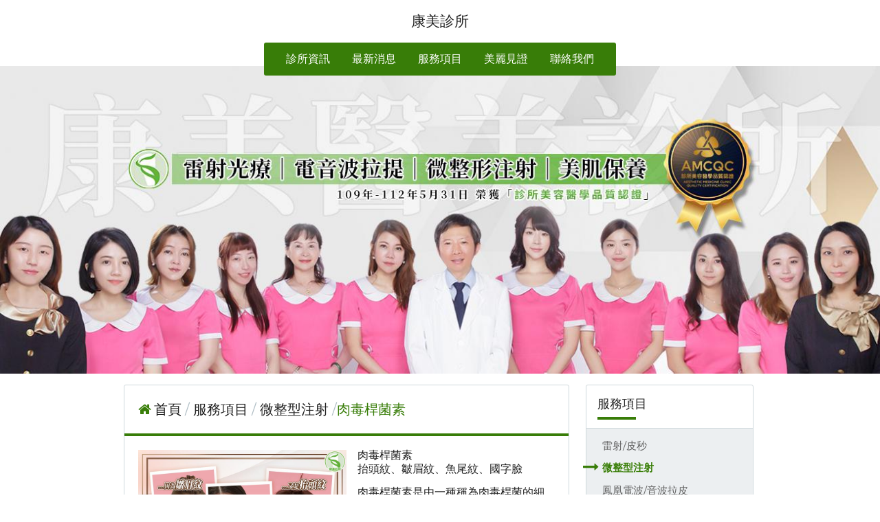

--- FILE ---
content_type: text/html
request_url: https://www.kmay.com.tw/product_1490697.html
body_size: 42404
content:
<!DOCTYPE html PUBLIC "-//W3C//DTD XHTML 1.0 Transitional//EN" "https://www.w3.org/TR/xhtml1/DTD/xhtml1-transitional.dtd" >
<html xmlns="https://www.w3.org/1999/xhtml" xml:lang="zh-TW" lang="zh-TW"   xmlns:v="https://schema.org/#">
<head>
<script>
if(window.location.protocol=="http:"){
    var current_url=window.location.href;
    var new_url=current_url.replace(/(http:)/,"https:");
    window.location=new_url;}
</script>
<meta http-equiv="Content-Type" content="text/html; charset=UTF-8" />
<meta name="copyright" content="康美診所" />
<meta name="referrer" content="origin" />
<meta http-equiv="pragma" content="public, max-age=600" />
<meta http-equiv="expires" content="600" />
<meta http-equiv="cache-control" content="public, max-age=600" />
<meta name="viewport" content="width=device-width, initial-scale=1.0, maximum-scale=3" />
<title>康美醫美診所-肉毒桿菌素</title> 
<meta name="google-site-verification" content="ECxR_4HWVJjSwAQa9VBLbD1fNyb24C3SI1ZmJDMmd1g"/>
<link rel="canonical" href="https://www.kmay.com.tw/product_1490697.html" />
<meta name="keywords" content="醫學美容,微整型,雷射光療,美肌保養,電音波拉提,基隆醫美診所" />
<meta name="description" content="康美醫療團隊自民國九十年成立自今，始終秉持誠心、貼心與安心的服務品質，從服務人員的親切問候開始，在進行專屬療程的每項細節時，您都能深刻感受到對您的重視、寵愛與呵護。" />
<meta name="generator" content="智邦輕鬆架站-1002-1教育學習 - 快樂學習版面-(v6)-2025/05/23 17:11" />
<meta property="og:title" content="康美醫美診所-肉毒桿菌素"/>
<meta property="og:type" content="website"/> 
    <meta property="og:image" content="https://www.kmay.com.tw/images/product_1490697.jpg"/>
    <meta property="og:description" content="肉毒桿菌素是由一種稱為肉毒桿菌的細菌所產生，經過人工培養並萃取提煉得到的高純化蛋白質。治療時直接把藥注射到治療部位，阻斷神經肌肉間的聯繫，藉由放鬆肌肉以達到消除皺紋的目的；或是讓局部肌肉因長時間不能收縮而逐漸萎縮，達到治療國字臉、皺眉紋、抬頭紋、蘿蔔腿等問題的效果。因為注射劑量、部位及使用產品不同，個人體質及肌肉強度也不相同，因此注射後成效維持期長短也有差異。國字臉、蘿蔔腿退散，輕鬆晉級美女行列！"/> 
<meta property="og:url" content="https://www.kmay.com.tw/product_1490697.html"/>
<meta property="og:site_name" content="康美診所"/>	 
<link rel="alternate" type="application/rss+xml" title="商品介紹 (RSS 2.0)" href="products.xml" />
<link rel="icon" type="image/png" href="images/favicon_1654158014.png" />
<link rel="shortcut icon" type="image/png" href="images/favicon_1654158014.png" />
<link rel="apple-touch-icon" href="images/favicon_1654158014.png">
<link rel="apple-touch-icon-precomposed" href="images/favicon_1654158014.png">
<link rel="alternate" type="application/rss+xml" title="最新消息 (RSS 2.0)" href="hots.xml" />
<link type="text/css" href="skin/jquery-ui/jquery-ui-1.10.0.custom.min.css" rel="stylesheet" />
<script type="text/javascript" src="https://cdnjs.cloudflare.com/ajax/libs/jquery/1.9.0/jquery.min.js"></script>
<script type="text/javascript" src="https://cdnjs.cloudflare.com/ajax/libs/jqueryui/1.10.0/jquery-ui.min.js"></script>
<script type="text/javascript" src="https://cdnjs.cloudflare.com/ajax/libs/jquery.cycle2/2.1.6/jquery.cycle2.min.js"></script>
<script type="text/javascript" src="https://cdnjs.cloudflare.com/ajax/libs/jquery.lazyload/1.9.1/jquery.lazyload.min.js"></script>
    <link rel="stylesheet" type="text/css" rev="stylesheet" media="all" href="skin/product.css?ver=1747991487" />
	<link rel="stylesheet" type="text/css" rev="stylesheet" media="all" href="skin/layout.css?ver=1747991487" /> 
	<link rel="stylesheet" type="text/css" rev="stylesheet" media="all" href="skin/option.css" />  
<link rel="stylesheet" type="text/css" rev="stylesheet" media="all" href="skin/revise.css?ver=1747991487" />
<script language="javascript"> 
var org_href = "//www.kmay.com.tw/";
var mob_href = "//www.kmay.com.tw/yellowpageMobile/"; 
var alert_mob = "全新推出手機版網頁，請在您的手機瀏覽器中，\n輸入以下網址：\n";  
var use_redirect = "N"; 
var lock_mouse = "N";  
var referer = document.referrer;
var ref_mob = false;
if(referer) var parts = referer.split('://')[1].split('/');
if(parts && parts[0]=='m.kmay.com.tw') {
  ref_mob = true;
}
</script> 
<script type="text/javascript"  src="scripts/page.js" ></script>
<!-- product-list page -->
<script language="javascript">
function loadScript( url, callback ){
	var script = document.createElement( "script" );
	script.type = "text/javascript";
	if(script.readyState) {  //IE
		script.onreadystatechange = function() {
			if ( script.readyState === "loaded" || script.readyState === "complete" ) {
				script.onreadystatechange = null;
				callback();
			}
		};
	}
	else{//Others
		script.onload = function() {
			callback();
		};
	}
	script.src = url;
	document.getElementsByTagName( "head" )[0].appendChild( script );
}
var lazymax=6;
$(document).ready(function() {
    if(typeof $("#pbox img").lazyload === "function"){
    $("#pbox img").lazyload({       effect : "fadeIn" });
    for(i=0;i<=lazymax;i++){
        $("#pbox img").eq(i).trigger("appear");
    }
    }
});
var w = 0;
</script> 
<style> html, body { background: #ffffff none repeat scroll 0 0 }</style>
<script src=
"https://toolkit.url.com.tw/widget/widget.php?u=YrKD2hEYac53PL5OUSJYExVRrax5zDlEXqBrb2SaO6v%2FGH646BenBFtIMMwOATlgB4r%2B%2BpkiIr%2Bm%2FKz9Gi3yOQ%3D%3D"
type="text/javascript">
</script>
</head> 
<body onload="init();"	data-spy="scroll" data-target=".bs-docs-sidebar" class="ins" >
<div itemscope itemtype="https://schema.org/WebSite">
    <meta itemprop="url" content="https://www.kmay.com.tw/product_1490697.html"/>
    <meta itemprop="name" content="康美診所"/>
    <meta itemprop="alternateName" content="康美醫美診所-肉毒桿菌素"/>
</div>
<!--Breadcrumblist start--><div vocab="http://schema.org/" typeof="BreadcrumbList" style="display:none;"><div property="itemListElement" typeof="ListItem"><div property="item" typeof="WebPage" href="https://www.kmay.com.tw/index.html"><span property="name">首頁</span></div><span property="position">1</span></div><div property="itemListElement" typeof="ListItem"><div property="item" typeof="WebPage" href="https://www.kmay.com.tw/product.html"><span property="name">商品介紹</span></div><span property="position">2</span></div><div property="itemListElement" typeof="ListItem"><span property="name">肉毒桿菌素</span><span property="position">3</span></div></div><!--Breadcrumblist end-->
    <div vocab="http://schema.org/" typeof="WebSite" style="display:none;">
        <span property="url">https://www.kmay.com.tw/</span>
        <span property="name">康美診所</span>
    </div>
<!--[if lte IE 8]><script src="assets/js/ie/html5shiv.js"></script><![endif]-->
<link rel="stylesheet" href="skin/css/slider.css" />
<link rel="stylesheet" href="skin/css/selectric.css" />
<!--[if lte IE 8]><link rel="stylesheet" href="skin/css/ie8.css" /><![endif]-->
<div class="bodyWrp">
    <!-- Header -->
    <header class="headWrp"> 
        <div class="head">
            <!--live_icon-->
            <a href="custom_cg46334.html">
                <div class="live__icon" style="display: none;">
                    <img src="images/live_icon.png">
                </div>
            </a>
            <!-- Logo -->
            <div class="logo"> 
            <a class="alogo" href="index.html" title="康美診所"  rel="v:url" property="v:title">
          康美診所 
            </a> 
            </div>
            <!-- Nav -->
            <nav id="mainMenu">
            <ul >
                                    <li class="sub-menu">
                <a class="menuA" href="info.html" title="診所資訊">診所資訊<b class="caret"></b></a>
                <ul class="dmSubmenu">
                <li><a class="menu_sb_c" href="info.html">特色簡介</a></li>
                <li><a class="menu_sb_c" href="info_basic.html">基本資料</a></li>
                <li><a class="menu_sb_c" href="contact.html">聯絡資訊</a></li>
                </ul>
            </li>
                                                <li  class="sub-menu">
                <a class="menuA" href="hot.html" title="最新消息">最新消息<b class="caret"></b></a>
                                <ul class="dmSubmenu">
                                            <li><a class="menu_sb_c" href="hot_cg104760.html">
                        最新消息
                        </a></li>
                                            <li><a class="menu_sb_c" href="hot_cg104759.html">
                        熱門療程
                        </a></li>
                                            <li><a class="menu_sb_c" href="hot_cg104933.html">
                        醫療新知
                        </a></li>
                </ul>
                            </li>
                                                <li class="sub-menu">
                <a class="menuA" href="product.html" title="服務項目">服務項目<b class="caret"></b></a>
                                <ul class="dmSubmenu">
                                <li><a class="menu_sb_c" href="product_cg376332.html">
                雷射/皮秒</a></li> 
                                <li><a class="menu_sb_c" href="product_cg376335.html">
                微整型注射</a></li> 
                                <li><a class="menu_sb_c" href="product_cg376333.html">
                鳳凰電波/音波拉皮</a></li> 
                                <li><a class="menu_sb_c" href="product_cg376336.html">
                瘦身雕塑/善纎達</a></li> 
                                <li><a class="menu_sb_c" href="product_cg376334.html">
                美肌保養</a></li> 
                                <li><a class="menu_sb_c" href="product_cg376338.html">
                建議價格表</a></li> 
                                </ul>
                            </li>
                                                <li class="sub-menu">
                <a class="menuA" href="custom.html" title="美麗見證">美麗見證<b class="caret"></b></a>
                <ul class="dmSubmenu">
                                                        <li><a class="menu_sb_c" href="custom_cg46334.html">雷射光療</a></li> 
                                                                            <li><a class="menu_sb_c" href="custom_cg46471.html">微整型注射</a></li> 
                                                                            <li><a class="menu_sb_c" href="custom_cg46472.html">電音波拉提</a></li> 
                                                                            <li><a class="menu_sb_c" href="custom_cg46510.html">瘦身雕塑</a></li> 
                                                                            <li><a class="menu_sb_c" href="custom_cg46474.html">線雕拉提</a></li> 
                                                                            <li><a class="menu_sb_c" href="custom_cg46473.html">飛針</a></li> 
                                                    </ul>
            </li>
                                                            <li><a class="menuA" href="bbs.html" title="聯絡我們">聯絡我們</a></li>
                        </ul>
        </nav>
            <nav id="mob_memu" style="display:none;">
            <ul >
                                <li class="sub-menu">
                    <a class="menuA" href="info.html" title="診所資訊">診所資訊<b class="caret"></b></a>
                    <ul class="dmSubmenu">
                    <li><a class="menu_sb_c" href="info.html">特色簡介</a></li>
                    <li><a class="menu_sb_c" href="info_basic.html">基本資料</a></li>
                    <li><a class="menu_sb_c" href="contact.html">聯絡資訊</a></li>
                    </ul>
                </li>
                                                                <li class="sub-menu" >
                    <a class="menuA" href="hot.html" title="最新消息">最新消息<b class="caret"></b></a>
                                        <ul class="dmSubmenu">
                        <li><a class="menu_sb_c" href="hot_cg104760.html">最新消息</a></li>
                        <li><a class="menu_sb_c" href="hot_cg104759.html">熱門療程</a></li>
                        <li><a class="menu_sb_c" href="hot_cg104933.html">醫療新知</a></li>
                    </ul>
                                    </li>
                                                                <li class="sub-menu">
                    <a class="menuA" href="product.html" title="服務項目">服務項目<b class="caret"></b></a>
                                        <ul class="dmSubmenu">
                                            <li><a class="menu_sb_c" href="product_cg376332.html">
                        雷射/皮秒</a></li> 
                                            <li><a class="menu_sb_c" href="product_cg376335.html">
                        微整型注射</a></li> 
                                            <li><a class="menu_sb_c" href="product_cg376333.html">
                        鳳凰電波/音波拉皮</a></li> 
                                            <li><a class="menu_sb_c" href="product_cg376336.html">
                        瘦身雕塑/善纎達</a></li> 
                                            <li><a class="menu_sb_c" href="product_cg376334.html">
                        美肌保養</a></li> 
                                            <li><a class="menu_sb_c" href="product_cg376338.html">
                        建議價格表</a></li> 
                                        </ul>
                                    </li>
                                                                <li class="sub-menu">
                    <a class="menuA" href="custom.html" title="美麗見證">美麗見證<b class="caret"></b></a>
                    <ul class="dmSubmenu">
                                            <li><a class="menu_sb_c" href="custom_cg46334.html">
                        雷射光療</a></li>
                                            <li><a class="menu_sb_c" href="custom_cg46471.html">
                        微整型注射</a></li>
                                            <li><a class="menu_sb_c" href="custom_cg46472.html">
                        電音波拉提</a></li>
                                            <li><a class="menu_sb_c" href="custom_cg46510.html">
                        瘦身雕塑</a></li>
                                            <li><a class="menu_sb_c" href="custom_cg46474.html">
                        線雕拉提</a></li>
                                            <li><a class="menu_sb_c" href="custom_cg46473.html">
                        飛針</a></li>
                                        </ul>
                </li>
                                                                                <li><a class="menuA" href="bbs.html" title="聯絡我們">聯絡我們</a></li>
                                            </ul>
        </nav>
                <!-- menu javascript (不能換位置)  -->
            <div class="menu">
<script type="text/javascript" src="scripts/data.js"></script>
<script language="javascript">var isHorizontal=1;var smOrientation=0;var topDX=0;var topDY=10;</script><script type="text/javascript" src="scripts/dmenu.js"></script>
</div>
  </div>
</header>
        <div id="banner-wrapper" class="bannerWrp" style="background-image:none;z-index:0;" align="center">
        <figure style="width:100%; z-index:0;" data-cycle-slides="div">
                                                        <div style="width:100%"><img src="../images/banner_69698.jpg" style="opacity:1; width:100%;"/></div>
                                                                                    <div style="width:100%"><img src="../images/banner_69697.jpg" style="opacity:0; width:100%; display:none;"/></div>
                                            </figure>
    </div>
<style type="text/css">
    #container #header,#container #idx_header {background: url('../images/banner_69698.jpg')  top center no-repeat ;}
</style>
<script language="javascript">
var banner_effect = '';
var pageBanner = '';
var newHeight = 0;
var imgArr = new Array( // relative paths of images
                    '../images/banner_69698.jpg' 
            ,        '../images/banner_69697.jpg' 
);
    // 輪播程式碼
    banner_effect = "fade";
    pageBanner = "Array";
var preloadArr = new Array();  
/* preload images */
for(var i=0; i < imgArr.length; i++){
    preloadArr[i] = new Image();
    preloadArr[i].src = imgArr[i];
}
$(window).on("load", function(){
    if(banner_effect&&pageBanner){
        $('figure').cycle('resume');
    }
})
if(banner_effect&&pageBanner){
    $figure_imgChildren = ($('body').find('figure img'))['length'];
    if(($('body').find('figure'))['length']!=0 && $figure_imgChildren>0){
        $('body').find('figure img').css({
            'opacity':1,
        }).show();
        if(banner_effect=="flipHorz" || banner_effect=="shuffle"){
            $('figure').cycle({
                fx: banner_effect,
                speed: 3000,
                sync: false,
                paused: true
            });
        }
        else if(banner_effect=="scrollHorz"){
            $('figure').cycle({
                fx: banner_effect,
                speed: 1500,
                sync: true,
                paused: true
            });
        }
        else{
            $('figure').cycle({
                    fx: banner_effect,
                    speed: 780,
                    sync: true,
                    paused: true
            });
        }
    }
    else{                   
        $('body').find('figure img').css({
            'opacity':1,
        }).show();
    }
}
        </script>
    <!-- 輪播程式碼 -->
<script></script> 
 <!-- Add fancyBox -->
<link rel="stylesheet" href="scripts/fancybox/jquery.fancybox.css?v=2.1.5" type="text/css" media="screen" />
<script type="text/javascript" src="scripts/fancybox/jquery.fancybox.pack.js?v=2.1.5"></script>
<script language="javascript">
<!--
function gotoCart(){
document.location.href =  "https://hosting.url.com.tw/shopping/shoppingcart/launchpayment/147628 ";
}
var total = 1;
var cft = '';
var error = 0;
function buy(pid) {
        var lgg = 'zh';
	var yp = 0;
	if (typeof  setCFqty == 'function') {   setCFqty();  }
	if(error==0){
	   url = 'https://hosting.url.com.tw/shopping/shoppingcart/listcart/'+pid+'/'+total+'/'+cft+'?lan='+lgg+'&v=1&yp='+yp;
	   left_px = (screen.width-400)/2;
	   top_px = (screen.height-400)/2;
	   wparam = "width=568,height=380,left="+left_px+",top="+top_px+",scrollbars=yes,resizable=yes";
	   scwin = window.open(url,"sc",wparam);
	   scwin.focus();
	} 
}
function getLgg(){
	var path = location.pathname.split('/');
	if(path.length==4){
		return path[2];
	}else if(path.length==3){
		return (path[1]=="yellowpage")?"none":path[1];
	}else if(path.length==2){
		return "none";
	}
}
-->
</script>
<script language="javascript">
var search_lang=['搜尋','取消搜尋','資料載入中，請稍後......','全部','請輸入產品資訊','分類','售價','無法查詢到您所要查詢的商品「%s」，建議您可以利用「商品名稱」、「商品特性」、「商品類別」、「關鍵字」等重新搜尋看看!!','優惠價'];
var has_show_view="";
var search_data=[];
$(document).ready(function(){
	$('.Content-top').height(90);
	load_rss();
});
function load_rss()
{
   $('#search_loading').show();
   $('#search_toolbar').hide();
   $('#txt_search').on('keyup', function(e) {
        if (e.which == 13) {
            onSearchProduct();
        }
    });
   $.ajax({
              type: "GET",
              url: " products.xml ",
              dataType: "xml",
              success: function(t) {
                  //取得分類
				   cur_cg='微整型注射';
                  $('#category_main').html('');
                  html='<select id="selCate">';
                  html+='<option value="-1" mark="'+search_lang[3]+'">'+search_lang[3]+'</option>';
                  $(t).find("category").each(function() {
					if($(this).parents().length==2){
					  id=$(this).attr("id");
					  level=$(this).attr("level");
                      topcgid=$(this).attr("topcgid");
                      if(level<1){
					  prefix="";
					  for(i=0;i<level;i++){
						prefix+="&nbsp;&nbsp;&nbsp;&nbsp;";
					  }
                      if(cur_cg==$(this).text())
						html+='<option value="'+id+'" mark="'+id+'" Selected>'+prefix+$(this).text()+"</option>"; 
					  else
                        html+='<option value="'+id+'" mark="'+id+'" >'+prefix+$(this).text()+"</option>"; 
                      }
					}
                  });
                  html+='</select>';
                  $('#category_main').html(html);
                  $(t).find("item").each(function() {
                       var item= new Array();
					   title=$(this).children("title").text();
					   item['title']=title;
					   if($(this).children("price").text().indexOf("(Call)")==-1){
							item['price']=$(this).children("price").text();
						}else{
							item['price']="no";
						}
						if($(this).children("sprice").text().indexOf("(Call)")==-1){
							item['sprice']=$(this).children("sprice").text();
						}else{
							item['sprice']="no";
						}
						item['href']=$(this).children("href").text()
						item['hrefname']=$(this).children("hrefname").text()
                       content=htmldecode(htmldecode($(this).children("description").text()));
					   item['description']=content;
					   item['intro']=$(this).children("intro").text();
                       item['pubDate']=$(this).children("pubDate").text();
                       item['category']=$(this).children("category").text();
                       item['topcgid']=$(this).children("topcgid").text();
                       item['link']=$(this).children("guid").text();
                       item['enclosure']=$(this).children("enclosure").attr('url');
                      search_data.push(item);
                  });
                  $('#search_loading').hide();
                  $('#search_toolbar').show();
              }
          }).fail(function(t) {
              $('#search_loading').html("products loading failed!! status:"+t.statusText);
          }); 
}
function ForwardCatePage(){
	cateID=$('#selCate').find("option:Selected").val();
	if(cateID<=0){
		location.href=" product.html ";
	}else{
		location.href=" product_cg"+cateID+".html";
	}
} 
function onSearchProduct()
{
	if(typeof String.prototype.trim !== 'function') {
      String.prototype.trim = function() {
        return this.replace(/^\s+|\s+$/g, ''); 
      };
    }
    if (typeof Array.prototype.forEach != 'function') {
        Array.prototype.forEach = function(callback){
          for (var i = 0; i < this.length; i++){
            callback.apply(this, [this[i], i, this]);
          }
        };
    }
    q=$('#txt_search').val().trim();
    if(q=="")
    {
        alert(search_lang[4]);
        return;
    }
    cate=$('#selCate').find("option:Selected").attr("mark");
    $('#content-result').html('');
    html="";
	q=q.replace(/[-[\]{}()*+?.,\\^$|#\s]/g, "\\$&");
    cate=cate.replace(/[-[\]{}()*+?.,\\^$|#\s]/g, "\\$&");
    search_data.forEach(function(element, index, array) {
         var reg1 = new RegExp(q, 'i');
		 onSearch=false;
         if(cate==search_lang[3])
         {
            if(reg1.test(element['title']))
             { 		 		
				 onSearch=true;
             }
         }
         else
         {
             var reg2 = new RegExp(cate, 'i');　
             if((reg1.test(element['title'])) && cate==element['topcgid'] )
             {
				 onSearch=true;
             }
         }
		 if(onSearch){	
			 html+='<li><label><a title="'+element['title']+'" href="'+element['link']+'"><img border="0" alt="'+element['title']+'" src="'+element['enclosure']+'"></a></label><div><h4><a title="'+element['title']+'" href="'+element['link']+'">'+element['title']+'</a></h4>';
			 if(element['href']!=''){
				html+='<b>'+element['hrefname']+'</b><a class="pd_link" href="'+element['href']+'" target="_blank" title="">Click here <img src="images/linkto.png" border="0" alt=""></a>';
			 }
			 if(element['price']!='no'){
				if(element['sprice']!='no'){
					html+='<b><del>'+search_lang[6]+' '+element['price']+'</del></b><strong>'+search_lang[8]+' '+element['sprice']+'</strong>';
				}else{
					html+='<b>'+search_lang[6]+' '+element['price']+'</b>';
				}
			 }
			 html+='<p>'+element['intro']+'</p><a class="more" title="'+element['title']+'" href="'+element['link']+'"></a></div></li>';
		 }
    });
    if(html=="")
    {
		html="<h2>"+search_lang[7]+"</h2>";
		html=html.replace('%s',q);
	}
    else
	{
		html='<ul id="pbox_result" class="product-list">'+html;
		html+='</ul>';
	}
    $('#content-result').html(html);
    //顯示
    $('#content-body').hide();
    $('#content-result').show();
}
function onCancel()
{
    $('#content-body').show();
    $('#content-result').hide();
	$('#txt_search').val('');	
}
function htmldecode(s){  
    var div = document.createElement('div');  
    div.innerHTML = s;  
    return div.innerText || div.textContent;  
}
<!--   
/*
function PreviewImage(uri){ 
$.fancybox.open({
		href : uri,
		type : 'image',
		padding : 5 
	});	 				
}
*/
$(document).ready(function(){
	if (  "圖片"=="圖片" && '1490697' == ''){
		change_grid_style();
	} 
}); 
function change_grid_style(){  document.getElementById("pbox").className="product-pic"; if( document.getElementById("pbox_result")!=null) document.getElementById("pbox_result").className="product-pic";}
function change_list_style(){  document.getElementById("pbox").className="product-list"; if( document.getElementById("pbox_result")!=null) document.getElementById("pbox_result").className="product-list";}
-->
</script> 
<style>
.dot { cursor: pointer; height: 15px; width: 15px; margin: 0 2px; background-color: #bbb; border-radius: 50%; display: inline-block; transition: background-color 0.6s ease; }
.active, .dot:hover { background-color: #717171; }
</style>
<div id="dialog" title="觀看大圖" style="display: none;text-align:center;vertical-align: middle;">
  <img id="image" src="" alt=""/>
</div>
<!-- Main -->
				<div class="contentWrp">
					<div class="content">
							<div class="sideBar">
<!-- Sidebar -->
<div class="sbmenu"> 
    <div class="sideHd">
                服務項目            
  </div>
  <ul> 
                  <li >    
          <a class="sideA" href="product_cg376332.html" title="" >雷射/皮秒</a>
          <ul style="display:none">
                                                                                                                                            </ul>
      </li>
                        <li class="on">    
          <a class="sideA" href="product_cg376335.html" title="" >微整型注射</a>
          <ul >
                                                                                                                                            </ul>
      </li>
                        <li >    
          <a class="sideA" href="product_cg376333.html" title="" >鳳凰電波/音波拉皮</a>
          <ul style="display:none">
                                                                                                                                            </ul>
      </li>
                        <li >    
          <a class="sideA" href="product_cg376336.html" title="" >瘦身雕塑/善纎達</a>
          <ul style="display:none">
                                                                                                                                            </ul>
      </li>
                        <li >    
          <a class="sideA" href="product_cg376334.html" title="" >美肌保養</a>
          <ul style="display:none">
                                                                                                                                            </ul>
      </li>
                        <li >    
          <a class="sideA" href="product_cg376338.html" title="" >建議價格表</a>
          <ul style="display:none">
                                                                                                                                            </ul>
      </li>
      <script>
      $(document).ready(function(){
          if(document.querySelector('.hsub')){        
          if(window.getComputedStyle(document.querySelector('.hsub'), ':before').getPropertyValue('content')!="" && window.getComputedStyle(document.querySelector('.hsub'), ':before').getPropertyValue('content')!="none"){
              $(".hsub").on("click", function(e) {
                                  if (e.offsetX < 34) {
                                          e.preventDefault();
                                          obj = $(this).parent().find('ul')[0];
                                          $(obj).toggle();
                                  }
                          });
          }else{
              $(".hsub").on("click", function(e) {
                  if (e.offsetX > $(this)[0].offsetWidth-34) {
                      e.preventDefault();
                      obj = $(this).parent().find('ul')[0];
                      $(obj).toggle();
                  } 
              });
          }
          }
      });
      </script>
  </ul>   
    <div class="sideFt"></div>
</div>
<div class="others">
<div class="sideHd">others</div> 
<ul>
<li>
<center>
<img src="https://www.kmay.com.tw/ezqrcode_147628.jpg" style="width:120px;height:120px;" alt="">
</center>
<div style="color:#A85;">【隨拍即上】用手機就能掌握資訊！</div>
</li>
</ul>
<div class="sideFt"></div>
</div>
							</div>
							<main class="main">
								<style>
								html .marquee { overflow: hidden; margin: 10px 0; }
								html marquee { max-width: 100%; }
								</style>
								<!-- Content -->
									<article class="box post">
										<div class="mainHd">
											<a class="titleA" href="index.html" title="首頁" >首頁</a>
											                                            <span>
                                            <a class="titleA" href="product.html" title="服務項目" >
                                            服務項目                                            </a> 
                                            </span>
													<span> <a class="titleA" href="product_cg376335.html">微整型注射</a> </span>
																																				                                                                                                                <span>肉毒桿菌素 </span>
																																</div>
<div class="mainCt" id="content-body"  itemscope itemtype="https://schema.org/Product"  >
		<script type="text/javascript" src="https://unpkg.com/xzoom/dist/xzoom.min.js"></script>
		<div class="product">
		<label style="text-align:center;">
				 <img itemprop="image" class="xzoom" src="images/product_l_1490697.jpg" border="0" style=" max-height:none;" alt="" xoriginal="images/product_l_1490697.jpg"/>
				</label>
			<script>
			$(function () {
                console.log('1');
				$(".xzoom").xzoom({
					position: 'lens',
	                lensShape: 'circle',
	                zoomWidth: 100,
	                zoomHeight: 100
				});
			});
			</script>
							<span itemprop="sku" style="display:none">17</span>
		<h1 itemprop="name">肉毒桿菌素</h1>
		<p>抬頭紋、皺眉紋、魚尾紋、國字臉</p>
		<div itemprop="aggregateRating" itemscope itemtype="https://schema.org/AggregateRating">
            <span itemprop="ratingValue" content="5"></span>
            <span itemprop="reviewCount" content="1"></span>
        </div>
		<div itemprop="review" itemtype="https://schema.org/Review" itemscope>
			<div itemprop="author" itemtype="https://schema.org/Person" itemscope>
				<meta itemprop="name" content="kmay.com.tw" />
			</div>
		</div>
		<div itemprop="offers" itemscope itemtype="https://schema.org/Offer">
      		<span itemprop="priceCurrency" content="TWD"></span>
            <link itemprop="availability" href="https://schema.org/InStock" />
            <span itemprop="url" content="https://www.kmay.com.tw/product_1490697.html"></span>
            <span itemprop="priceValidUntil" content="2025-05-23"></span>
			            	<span itemprop="price" content="0"></span>
		</div>
			<p align="center" class="cart">
			</p>
		<span itemprop="description" style="display:inline;letter-spacing:0px; ">
		<p>肉毒桿菌素是由一種稱為肉毒桿菌的細菌所產生，經過人工培養並萃取提煉得到的高純化蛋白質。治療時直接把藥注射到治療部位，阻斷神經肌肉間的聯繫，藉由放鬆肌肉以達到消除皺紋的目的；或是讓局部肌肉因長時間不能收縮而逐漸萎縮，<span style="font-weight: bold;">達到治療國字臉、皺眉紋、抬頭紋、蘿蔔腿等問題的效果</span>。<br />因為注射劑量、部位及使用產品不同，個人體質及肌肉強度也不相同，因此注射後成效維持期長短也有差異。</p>
<p><br /><span style="color: #c10066;"><strong>國字臉、蘿蔔腿退散，輕鬆晉級美女行列！</strong></span><br />什麼是國字臉： 國字臉的形成原因絕大部分與基因及種族遺傳有關，如東方人則常見國字臉型態，少部份人因為後天的習慣，如嚼口香糖、愛吃硬食，或習慣用單側咀嚼，而形成咀嚼肌肥大。國字臉形成原因不外乎骨骼、肌肉、脂肪這三大要素，有時單獨存在，有時合併出現，而這種狀況是無法從節食、運動 中獲得改善。 <br />  <br />除了漂亮的臉蛋，擁有一雙纖纖美腿，更是每個女人所追求的目標，但有人天生小腿肌肉發達，或是後天長期穿高跟鞋或是過度的運動，也會導致小腿肌肉過度發達！肉毒桿菌素輕輕鬆鬆就能解決以上惱人的困擾！ <br />  <br />肉毒桿菌素可以在短時間內讓肌肉降低收縮張力，讓發達的肌肉「暫時性休息」，進而柔化肌肉線條，達到消瘦國字臉，撫平臉部細紋，擊退小腿肥大肌肉，讓小腿擁有平滑、纖細的線條！治療過程簡單又安全，毋須動手術，也不用忍受開刀的痛楚，僅需將肉毒桿菌注射於在意的部位，就能達到明顯的效果！ <br />  <br /><span style="color: #c10066;"><strong>認識肉毒桿菌</strong></span><br />肉毒桿菌素是一種天然、純化的蛋白質，是從細菌的分泌物質，經過高科技純化萃取的蛋白質。正常情況下，肌肉中有許多的神經纖維，由中樞神經系統傳來的訊號，就是透過這些神經纖維來指揮肌肉收縮。肉毒桿菌素的治療原理，就是要阻隔來自運動神經傳遞至肌肉的收縮訊號，用以治療過度活躍的肌肉。肉毒桿菌素適用於去除臉部皺紋、調整眉型－有些人眉尾下垂，看起來沒有精神、瘦國字臉、瘦腿、除臭止汗等多種功效。 <br />  <br />它是一種簡單舒適的方式，能夠舒解臉部深層動態性皺紋；只須十分鐘的治療，注射於臉部數個微小部位，放鬆造成皺紋的肌肉，而且效果持續大約四個月。治療效果讓人驚奇而且幾天內就看到效果，可以暫時有效地去除惱人的動態皺紋。肉毒桿菌素已通過美國FDA核准用於治療皺眉紋，上市已經超過16年，全球有60多個國家，數百萬人廣泛使用治療，其安全性和有效性均已得到証實。 <br />  <br /><span style="color: #c10066;"><strong>肉毒桿菌治療的優點：</strong></span><br />不須開刀，不會留下疤痕 <br />不傷害組織，無須恢復期，可立即上班 <br />保有骨角稜線，輪廓立體分明 <br />為可逆性治療，對改變後的情形不滿意可以回復原狀 <br />  <br /><span style="color: #c10066;"><strong>█  施打肉毒桿菌素多久可以看到效果呢？可以維持多久?</strong></span><br />A： 通常2-4天開始出現作用，可持續約6個月，初次施打者作用約維持3-4個月，而國字臉則可持續約8-10個月，重複施打作用可維持更長時間。通常額頭、抬頭紋除皺作用較其他部位維持較長的時間，臉部表情豐沛者 (常笑者) 則其魚尾紋需常施打。 <br />  <br /><span style="color: #c10066;"><strong>█  如果沒有繼續治療，皺紋會更糟嗎？</strong></span><br />A：在維持期過後，症狀僅會恢復到原來程度，大多會比治療前好，不會變得更嚴重。大多數患者施打的劑量越來越少，且間隔時間越來越長，到後來，甚至可以不再施打！ <br />  <br /><span style="color: #c10066;"><strong>█  肉毒桿菌素可以和其他美容方法併用嗎？</strong></span><br />A：肉毒桿菌素經常與其他臉部美容治療方式，如玻尿酸或雷射磨皮手術合併使用，以達到更完善的整體效果。因每人狀況差異，建議在接受治療之前，與您的醫師討論有關合併治療的問題。 <br />  <br /><span style="color: #c10066;"><strong>█  肉毒桿菌可以達到永久定型嗎？</strong></span><br />Ａ：肉毒桿菌並非永久性的治療，主要作用是讓發達的肌肉失去張力，降低活動力，之後會隨著劑量或個人肌肉運動的頻率而逐漸回復。 <br />  <br /><span style="color: #c10066;"><span style="display: inline; letter-spacing: 0px;"><span style="font-size: 14px;"><br />衛教資訊內容僅供參考使用，均以實際諮詢說明為準。 </span></span></span></p> 
		</span>
		<span itemprop="brand" style="display:none" itemtype="https://schema.org/Brand" itemscope>
			<meta itemprop="name" content="微整型注射" />
		</span>
        <span itemprop="mpn" style="display:none">1490697</span>
		<p align="center" class="cart">
					</p>  
		</div>
		<!-- product end -->
	<!--
		<div class="Content-bottom">
				<span> 
			<a class="pagenavi" href="product_1490695.html" title="上一個">上一個</a>			<a class="pagenavi" href="product_cg376335.html" title="回列表">回列表</a>
			<a class="pagenavi" href="product_1490699.html" title="下一個">下一個</a>		</span>
	</div> 
	-->
</div>
<div class="mainCt" id="content-result"  style="display:none;"></div><!-- mainCt end -->	
<div class="mainFt">
</div>
<!-- mainFoot end -->
									<footer></footer>
									</article>
						</main>
					</div>
				</div>
</div>
<!-- Footer -->
<footer class="footWrp">
	<div class="foot">
    <div class="fb-like" data-href="http://www.kmay.com.tw/index.html" data-send="false" data-layout="button_count" data-width="50"  data-show-faces="true"></div>
  <style>
    .fb-like>span { vertical-align: baseline!important;height:20px!important; }
  </style>  
<br/>
      	   		<img src="images/feed.png" border="0" style="vertical-align:middle;" alt="訂閱最新消息" /><a href="hots.xml" title="訂閱最新消息" >訂閱最新消息</a>
   	   	   		<img src="images/feed.png" border="0" style="vertical-align:middle;" alt="訂閱商品訊息" /><a href="products.xml" title="訂閱商品訊息" >訂閱商品訊息</a>
  	<br />
	<div id="hostingUrlTw"><small><a href="https://hosting.url.com.tw/" target="_blank">Powered by hosting.url.com.tw</a></small></div>
     </div>
</footer>
<!-- Scripts -->
<script type="text/javascript" src="skin/js/jquery.flexslider-min.js"></script>
<script type="text/javascript" src="skin/js/skel.min.js"></script>
<script type="text/javascript" src="skin/js/jquery.onvisible.min.js"></script>
<script type="text/javascript" src="skin/js/util.js"></script>
<!--[if lte IE 8]><script src="skin/js/ie/respond.min.js"></script><![endif]-->
<script type="text/javascript" src="skin/js/main.js"></script>
<!-- 語言選擇style js START -->
<script src="skin/js/jquery.selectric.js"></script>
<script>
  $(function(){
    $('.lgg').find('select, .select').selectric();
  });
</script>
<!-- 語言選擇style js END -->
<script type="text/javascript" src="https://toolkit.url.com.tw/counter/tracer.php?token=M5TbQ431Naj7I14fI1C083v2db3cda37Lfm6tet9Y6X9kfu3Ya249etaL4n9Rc37Lw=="></script>
<script async defer crossorigin="anonymous" src="https://connect.facebook.net/zh_TW/sdk.js#xfbml=1&version=v18.0"></script>
<div id="fb-root"></div>
<script type="text/javascript">
 window.fbAsyncInit = function() { FB.init({status: true, cookie: true, xfbml: true}); };  
</script>  
<script type="text/javascript">
$(document).ready(function() { 
 // 合成圖片css修正
 	$("img.current").load(function() { 
		$(this).css({"padding":"2px 4px","background":"#B1B1B1", "border":"1px solid #9E9191" ,"border-radius": "15px"  });
	});
 //"height":$(this).height() ,"width":$(this).width()-16,
 });
</script> 
</body> 
</html>

--- FILE ---
content_type: text/css
request_url: https://www.kmay.com.tw/skin/layout.css?ver=1747991487
body_size: 31622
content:
@charset "UTF-8";
@import url(font-awesome.min.css);
@import url("https://fonts.googleapis.com/css?family=Montserrat");
html, body, div, span, applet, object, iframe, h1, h2, h3, h4, h5, h6, p, blockquote, pre, a, abbr, acronym, address, big, cite, code, del, dfn,  img, ins, kbd, q, s, samp, small, strike, sub, sup, tt, var, b, u, i, center, dl, dt, dd, fieldset, form, label, legend,  caption, article, aside, canvas, details, embed, figure, figcaption, footer, header, hgroup, menu, nav, output, ruby, section, summary, time, mark, audio, video { margin: 0; padding: 0; border: 0; font-size: 100%; font: inherit; vertical-align: baseline; }

article, aside, details, figcaption, figure, footer, header, hgroup, menu, nav, section { display: block; }

body { line-height: 1; }

ul.dates, ul#pbox, ul#pbox_result, .sideBar ul { list-style: none; margin: 0; padding: 0; border: 0; font-size: 100%; font: inherit; vertical-align: baseline; }

ul.dates li, ul#pbox li, ul#pbox_result li, .sideBar ul li { margin: 0; padding: 0; }

blockquote, q { quotes: none; }

blockquote:before, blockquote:after { content: ""; content: none; }

q:before, q:after { content: ""; content: none; }

table { border-collapse: collapse; border-spacing: 0; }

@-webkit-keyframes fadeIn { from { opacity: 0;
    visibility: hidden; }
  to { opacity: 1;
    visibility: visible; } }

@keyframes fadeIn { from { opacity: 0;
    visibility: hidden; }
  to { opacity: 1;
    visibility: visible; } }

@-webkit-keyframes fadeInUpSmall { 0% { opacity: 0;
    visibility: hidden;
    -webkit-transform: translateY(5%) scale(0.9);
            transform: translateY(5%) scale(0.9); }
  100% { opacity: 1;
    visibility: visible;
    -webkit-transform: translateY(0) scale(1);
            transform: translateY(0) scale(1); } }

@keyframes fadeInUpSmall { 0% { opacity: 0;
    visibility: hidden;
    -webkit-transform: translateY(5%) scale(0.9);
            transform: translateY(5%) scale(0.9); }
  100% { opacity: 1;
    visibility: visible;
    -webkit-transform: translateY(0) scale(1);
            transform: translateY(0) scale(1); } }

@-webkit-keyframes slideUp { from { -webkit-transform: translateY(10%); transform: translateY(10%); }
  to { -webkit-transform: translateY(0); transform: translateY(0); } }

@keyframes slideUp { from { -webkit-transform: translateY(10%); transform: translateY(10%); }
  to { -webkit-transform: translateY(0); transform: translateY(0); } }

@-webkit-keyframes slideDown { from { -webkit-transform: translateY(-100px); transform: translateY(-100px); }
  to { -webkit-transform: translateY(0); transform: translateY(0); } }

@keyframes slideDown { from { -webkit-transform: translateY(-100px); transform: translateY(-100px); }
  to { -webkit-transform: translateY(0); transform: translateY(0); } }

input[type="button"]:hover, input[type="submit"]:hover, span.pagenavi a:hover, .Content-bottom span a:hover, ul#pbox li div .more:hover::before, ul#pbox_result li div .more:hover::before, input[type="button"]:focus, input[type="submit"]:focus, span.pagenavi a:focus, .Content-bottom span a:focus, ul#pbox li div .more:focus::before, ul#pbox_result li div .more:focus::before, ul#pbox li:hover .more::before, ul#pbox_result li:hover .more::before { background-color: #6c9f38; border: 1px solid #6c9f38; color: #FFFFFF; cursor: pointer; opacity: 1; outline: none; }

form input[type="submit"], input[type="button"], input[type="submit"], span.pagenavi a, .Content-bottom span a, ul#pbox li div .more::before, ul#pbox_result li div .more::before { font-family: "Montserrat", Microsoft JhengHei, sans-serif; font-style: normal; font-weight: 400; transition: all 225ms ease-in; background-color: #387d08; border: 1px solid #387d08; border-radius: 3px; color: #FFFFFF; display: inline-block; height: auto; line-height: 1.5em; padding: 0.25rem 1rem; text-align: center; text-transform: uppercase; -webkit-appearance: none; }

input[type="button"]:active, input[type="submit"]:active, span.pagenavi a:active, .Content-bottom span a:active, ul#pbox li div .more:active::before, ul#pbox_result li div .more:active::before { opacity: 1; }

form table, form textarea { box-sizing: border-box; }

form input[type="submit"] { outline: none; }

form input[type="text"], form textarea { transition: border 0.4s ease; border: 1px solid #B0BEC5; }

form input[type="text"]:hover, form input[type="text"]:focus, form textarea:hover, form textarea:focus { border-color: #387d08; box-shadow: 0 1px 2px rgba(84, 84, 84, 0.5) #BDBDBD; }

input[type="button"], input[type="submit"] { display: inline-block; }

table { width: 100%; }

* { box-sizing: border-box; word-wrap: break-word; }

html, body { font-size: 15px; position: relative; width: 100%; }

@media (min-width: 1200px) { html, body { font-size: 16px; } }

html a, body a { color: #212121; }

html a:hover, body a:hover { color: black; }

body.is-loading * { transition: none !important; -webkit-animation: none !important; animation: none !important; }

@media (min-width: 992px) { body { background-image: linear-gradient(160deg, white, white 50%, #d5deaf 50%); } }

.footWrp { background-color: #ECEFF1; padding: 1rem; }

.footWrp .foot { width: 100%; height: auto; text-align: center; font-size: 0.9em; }

@media (min-width: 992px) { .footWrp { background-color: #212121; padding: 2rem 1rem; }
  .footWrp .foot, .footWrp .foot a { color: #FFFFFF; }
  .footWrp #hostingUrlTw { text-align: right; padding-right: 1em; } }

#hostingUrlTw { width: 100%; margin-top: .25rem; opacity: .75; }

#titleBar, #navPanel { display: none; }

#subemail { border: 1px solid #B0BEC5; width: 100%; margin: 5px 0; }

#scrollator_holder { display: none; }

html { -ms-text-size-adjust: 100%; -webkit-text-size-adjust: 100%; }

body { font-family: "Montserrat", Microsoft JhengHei, sans-serif; font-style: normal; font-weight: 400; font-size: 1em; line-height: 1.5em; color: #212121; font-weight: normal; line-height: 1.5em; -webkit-text-size-adjust: none; overflow-x: hidden; text-rendering: optimizeLegibility; -webkit-font-smoothing: antialiased; }

h1, h2, h3, h4, h5, h6 { font-family: "Montserrat", Microsoft JhengHei, sans-serif; font-style: normal; font-weight: 400; line-height: 1.0; text-rendering: optimizeLegibility; -webkit-font-smoothing: antialiased; }

p { font-family: "Montserrat", Microsoft JhengHei, sans-serif; font-style: normal; font-weight: 400; font-size: 1em; line-height: 1.5em; margin-bottom: 10px; }

li, dd { font-size: 1em; line-height: 1.5em; line-height: normal; }

a { color: #d5deaf; }

a:hover { color: #387d08; }

a { font-family: inherit; font-style: normal; font-weight: 400; text-decoration: none; }

a:active, a:focus { outline: none; }

/*-- menu --*/
.headWrp { position: absolute; left: 75px; top: 0; z-index: 9992; }

.headWrp .head { position: fixed; width: calc( 100% - 200px); }

.headWrp .logo { overflow: hidden; white-space: nowrap; text-overflow: ellipsis; width: 100%; padding: 10px 0; }

.headWrp .logo a { font-size: 1.3em; line-height: 1.2em; color: #212121; line-height: 30px; }

.headWrp .logo a > img { min-height: 100%; max-height: 30px; max-width: 100%; }

@media (min-width: 991px) { .headWrp, .headWrp .head { position: static; }
  .headWrp .head { height: 6rem; margin: 0 auto; }
  .headWrp .logo { padding: 1rem; text-align: center; } }

.lgg, .menu { display: none; }

@media (min-width: 991px) { .lgg, .menu { display: block; } }

.menu { box-sizing: border-box; width: 100%; position: absolute; left: 0; }

.dmSubmenu { background-color: #387d08; padding: 0 1rem; }

.dmSubmenu table { position: relative; }

.dmSubmenu table td { transition: all 225ms ease-in; }

.dmSubmenu table td:hover { cursor: pointer; }

.caret { display: block; }

.caret::after { text-decoration: none; content: ""; display: inline-block; -moz-osx-font-smoothing: grayscale; -webkit-font-smoothing: antialiased; font-family: FontAwesome; font-style: normal; font-weight: normal; text-transform: none !important; transition: -webkit-transform 275ms ease-in; transition: transform 275ms ease-in; transition: transform 275ms ease-in, -webkit-transform 275ms ease-in; position: absolute; bottom: 0; left: 0; width: 100%; opacity: 0; z-index: 1001; }

.dmSubmenu td:hover > .caret::after, .dmText2 .caret::after { -webkit-transform: translateY(1.75rem) scale(1.75) rotate(-180deg); transform: translateY(1.75rem) scale(1.75) rotate(-180deg); opacity: 1; }

#dm0m0 .dmSubmenu { border-radius: 3px; margin: 0 auto; }

#dm0m0 .dmSubmenu table td { position: relative; text-align: center; }

#dm0m0 .dmText1, #dm0m0 .dmText2 { padding: .75rem 1rem; }

#dm0m0 .dmText1 { color: #FFFFFF; }

#dm0m0 .dmText2 { color: #387d08; background-color: #FFFFFF; box-shadow: 0 1px 2px rgba(84, 84, 84, 0.5); }

#dmD0 .dmSubmenu { background-color: #ffffff; border-top: 0.25rem solid #387d08; box-shadow: 0 1px 2px rgba(84, 84, 84, 0.5); font-size: 0.9em; width: auto; margin: 0 auto; padding: .25rem 1rem; }

#dmD0 .dmSubmenu table { text-align: left; }

#dmD0 .dmSubmenu table td { position: relative; padding: .25rem; }

#dmD0 .dmSubmenu .dmText2 { color: #387d08; -webkit-transform: translateX(0.25rem); transform: translateX(0.25rem); }

/*-- banner --*/
.bannerWrp { position: relative; overflow-x: hidden; }

.bannerWrp img, .banner .bannerWrp img { width: 100%; height: 100%; min-width: 100%; max-width: 100%; }

.idx .banner { background: url(idx_banner.jpg) center center no-repeat; background-size: 100% 100%; padding-bottom: 35%; width: 100%; height: 0; overflow: hidden; }

.ins .bannerWrp { width: 100%; height: 35%; overflow: hidden; }

.ins .bannerWrp figure { display: block; width: 100%; height: 35%; }

/*-- newsWrp --*/
.newsWrp { width: 100%; }

.newsWrp .news, .newsWrp .slider, .newsWrp .intro, .newsWrp .index_custom { clear: both; position: relative; padding: 4rem 1rem 1rem 1rem; width: 100%; }

.newsWrp .image { display: block; }

.newsWrp .image img { width: 100%; }

.newsWrp .title { font-size: 1.15em; line-height: 1.2em; border-bottom: 0.25rem solid #387d08; padding-bottom: .5rem; left: 1rem; top: 1.25rem; }

.newsWrp .title, .newsWrp .title a { display: block; position: absolute; }

.newsWrp .title a { background-color: #387d08; padding: 0 .5rem; border-radius: 3px; color: #FFFFFF; right: -75px; top: 0; }

.newsWrp .title a::before { content: 'more'; display: block; font-size: .85em; text-transform: uppercase; }

@media (min-width: 992px) { .newsWrp { max-width: 960px; margin: 0 auto; } }

.news p, .index_custom p { overflow: hidden; white-space: nowrap; text-overflow: ellipsis; display: block; position: relative; max-width: 100%; }

.news p a, .news p span, .index_custom p a, .index_custom p span { font-size: 1.05em; line-height: 1.2em; transition: all 225ms ease-in; }

.news p span, .index_custom p span { color: #387d08; }

.news p:hover a, .index_custom p:hover a { color: #387d08; padding-left: .5rem; }

@media (min-width: 992px) { .news p, .index_custom p { padding: .15rem 0; } }

span.forward, span.backward { position: absolute; top: 30%; cursor: pointer; color: #FFFFFF; text-shadow: 0 0 2px #424242; }

span.forward::before, span.backward::before { transition: all 225ms ease-in; font-size: 3.75em; }

span.forward:hover, span.forward:active { color: #387d08; -webkit-transform: scale(1.25); transform: scale(1.25); }

span.backward:hover, span.backward:active { color: #387d08; -webkit-transform: scale(1.25); transform: scale(1.25); }

.slider .forward { text-decoration: none; right: 1.5rem; }

.slider .forward::before { content: ""; display: inline-block; -moz-osx-font-smoothing: grayscale; -webkit-font-smoothing: antialiased; font-family: FontAwesome; font-style: normal; font-weight: normal; text-transform: none !important; }

.slider .backward { text-decoration: none; left: 1.5rem; }

.slider .backward::before { content: ""; display: inline-block; -moz-osx-font-smoothing: grayscale; -webkit-font-smoothing: antialiased; font-family: FontAwesome; font-style: normal; font-weight: normal; text-transform: none !important; }

.carousel { width: 100%; overflow: hidden; }

.carousel, .carousel .reel { padding-bottom: .75em; }

.reel { width: 100%; height: auto; white-space: nowrap; -webkit-overflow-scrolling: touch; }

.reel article { position: relative; transition: all 225ms ease-in; box-sizing: border-box; display: inline-block; margin-right: -.3%; vertical-align: top; white-space: normal; width: 100%; opacity: 1; text-align: center; }

.reel article.loading { opacity: 0; }

.reel .image { width: 100%; background-color: #387d08; overflow: hidden; }

.reel .image img { transition: all 225ms ease-in; opacity: 1; }

.reel header { transition: all 225ms ease-in; background-color: #387d08; padding: .75em 2.5em; }

.reel header h3 a { font-size: 1.3em; line-height: 1.2em; color: #FFFFFF; }

.reel p { display: none; opacity: 0; visibility: hidden; }

.reel article:nth-child(odd) header { background-color: #6c9f38; }

.reel article:hover { box-shadow: 0 10px 10px -5px rgba(33, 33, 33, 0.5); }

.reel article:hover p { background-color: #FFFFFF; }

.reel article:hover img { -webkit-transform: scale(1.25) rotate(-5deg); transform: scale(1.25) rotate(-5deg); opacity: .75; }

@media (min-width: 501px) { .reel article { width: 50%; } }

@media (min-width: 992px) { .reel article { width: 33.33%; } }

.intro .img, .intro .ctns { width: 100%; }

.intro .ctns { line-height: 1.8em; }

.intro .ctns span { font-size: 1.05em; line-height: 1.2em; display: block; line-height: 1.65em; padding: 1em 0; }

.intro .more { display: none; opacity: 0; visibility: hidden; }

@media (min-width: 992px) { .intro .img, .intro .ctns { display: inline-block; vertical-align: top; }
  .intro .img { width: 35%; }
  .intro .ctns { width: 65%; margin-left: -1%; }
  .intro .ctns span { padding: 0 0 0 1.25em; } }

/*-- contentWrp --*/
.contentWrp { margin: 0 auto; }

.contentWrp .content { direction: rtl; margin: 0 auto; }

.contentWrp .sideBar, .contentWrp .main { display: inline-block; direction: ltr; vertical-align: top; }

.contentWrp .main { width: 100%; }

.contentWrp .scrollator { overflow: hidden !important; }

@media (min-width: 992px) { .contentWrp { padding: 1em; }
  .contentWrp .content { max-width: 960px; }
  .contentWrp .sideBar { width: 30%; }
  .contentWrp .main { border: 1px solid #CFD8DC; border-radius: 3px; width: 67.5%; } }

/*-- contentWrp/sideBar --*/
.sideBar { box-sizing: border-box; }

.sideBar ul, .sideBar li, .sideBar a { display: block; }

.sideBar ul { padding-left: 1em; }

.sideBar li { margin: .15em 0; padding: .15em 0; }

.sideBar a { font-size: 0.95em; line-height: 1.65em; padding: 0.25em 1.5em 0.25em 1.5em; }

.sideBar .sbmenu, .sideBar .others ul li { border: 1px solid #CFD8DC; border-radius: 3px; background-color: #FFFFFF; }

.sideBar .sideHd, .sideBar .Ptitle { font-size: 1.15em; line-height: 1.2em; padding-bottom: .75rem; position: relative; }

.sideBar .sideHd::after, .sideBar .Ptitle::after { background-color: #387d08; content: ' '; width: 3.5rem; height: .25rem; position: absolute; left: 0; bottom: .25rem; }

.sideBar .sideHd { padding: 1rem; }

.sideBar .sideHd::after { left: 1rem; }

.sideBar .Ptitle { margin-bottom: .5em; }

.sideBar .sideFt, .sideBar br { display: none; opacity: 0; visibility: hidden; }

.sbmenu a { color: #616161; }

.sbmenu > ul { background-color: #ECEFF1; border-top: 1px solid #CFD8DC; margin-top: 0.5rem; padding: .5rem; }

.sbmenu ul ul li { border-bottom: 1px dashed #CFD8DC; }

.sbmenu ul ul li:nth-last-of-type(1) { border-bottom: 0; }

.sbmenu li { position: relative; }

.sbmenu li::before { display: block; width: 1.1em; height: 1.1em; margin: .35em 0 0 .25em; position: absolute; left: 0; top: 0; z-index: 999; font-family: FontAwesome; text-align: center; line-height: 1.2em; }

.sbmenu li ul li::before { content: ""; color: #616161; }

.sbmenu li ul li ul li::before { color: #616161; }

.sbmenu li.on::before { text-decoration: none; content: ""; display: inline-block; -moz-osx-font-smoothing: grayscale; -webkit-font-smoothing: antialiased; font-family: FontAwesome; font-style: normal; font-weight: normal; text-transform: none !important; font-size: 1.45em; line-height: 1.2em; left: -.5em; top: -.3em; color: #387d08; }

.sbmenu li.on > a { color: #387d08; font-weight: bold; text-shadow: 0 0 2px #FFFFFF; }

.sbmenu li.on > a::after { color: #387d08; }

.sbmenu a.hsub { position: relative; }

.sbmenu a.hsub::after { display: block; width: 1.75em; height: 1.75em; padding: .2em .25em 0 0; text-align: right; position: absolute; top: 0; right: 0; content: ""; font-family: FontAwesome; color: #616161; z-index: 999; }

.others .sideHd { display: none; opacity: 0; visibility: hidden; }

.others a { color: #616161; padding: 0 0 .5em 0; }

.others ul li { margin: 1em 0; padding: 1rem; max-width: 100%; overflow: hidden; }

.others .Pcontent .sideA { line-height: 1.1em; }

.others .Pcontent .sideA[target=_blank]::after { text-decoration: none; content: ""; display: inline-block; -moz-osx-font-smoothing: grayscale; -webkit-font-smoothing: antialiased; font-family: FontAwesome; font-style: normal; font-weight: normal; text-transform: none !important; margin-left: .15em; font-size: .9em; color: #387d08; }

.sbmenu, .others { margin: 0 1.5em 1em 1.25em; }

.sbmenu > ul, .others > ul { padding-left: 0; }

.sbmenu:empty, .sbmenu ul:empty, .sbmenu li:empty, .sbmenu .sideHd:empty, .sbmenu .Ptitle:empty, .sbmenu .Pcontent:empty, .sbmenu .Pfoot:empty, .others:empty, .others ul:empty, .others li:empty, .others .sideHd:empty, .others .Ptitle:empty, .others .Pcontent:empty, .others .Pfoot:empty { display: none; opacity: 0; visibility: hidden; }

/*-- contentWrp/main --*/
.marquee { border-bottom: 1px solid #CFD8DC; background-color: #ECEFF1; color: #616161; font-size: 0.9em; margin: 0 auto !important; padding: .25em 0; width: 100%; }

.mainHd { border-bottom: 0.25rem solid #387d08; font-size: 1.25em; line-height: 1.5em; padding: 1em; position: relative; color: #387d08; }

.mainHd span::before { content: '/'; color: #B0BEC5; }

.mainHd span:nth-last-of-type(1) > a:nth-last-of-type(1) { color: #387d08; }

.mainHd strong { color: #616161; font-size: 0.9em; }

@media (min-width: 992px) { .mainHd strong { font-size: 0.7em; } }

.mainHd:empty { display: none; }

@media (min-width: 992px) { .mainHd > .titleA::before { text-decoration: none; content: ""; display: inline-block; -moz-osx-font-smoothing: grayscale; -webkit-font-smoothing: antialiased; font-family: FontAwesome; font-style: normal; font-weight: normal; text-transform: none !important; color: #387d08; margin-right: .25em; width: 1.1rem; height: 1.1rem; line-height: 1.1em; text-align: center; } }

h1.ContentTitle { color: #387d08; line-height: 1.5em; margin: 0 auto; padding: 0; }

.hot_link[target="_blank"]::after { text-decoration: none; content: ""; display: inline-block; -moz-osx-font-smoothing: grayscale; -webkit-font-smoothing: antialiased; font-family: FontAwesome; font-style: normal; font-weight: normal; text-transform: none !important; margin-left: .25em; }

.mainCt { background-color: #FFFFFF; word-wrap: break-word; padding: 1.25rem; }

.mainCt img { max-width: 100%; }

.mainCt .product { margin: 0 auto; padding: 0; }

.mainCt .product label { display: block; width: 50%; float: left; margin: 0 1em .5em 0; }

.mainCt .product label img { width: 100%; }

.mainCt .product label + h4 { font-size: 1.3em; line-height: 1.2em; font-weight: 500; margin-bottom: .25em; }

.mainCt .product input[type="button"] { font-size: 1em; }

.mainCt .product .titleA { background: #212121; border-radius: 3px; color: #FFFFFF; padding: 0 .5rem; }

.mainCt .product .first-p { font-size: 0.9em; }

.mainCt .product .first-p .hot_link { font-style: inherit; color: #616161; }

.mainCt .product p:empty, .mainCt .product .first-p:empty { display: none; opacity: 0; visibility: hidden; }

.mainCt .product .cfpdiv { display: inline-block; width: 45%; margin: .5em 0; padding: .5em 1em; border: 1px solid #B0BEC5; }

.mainCt .product .cfpdiv, .mainCt .product .cfpdiv .cfp { box-sizing: border-box; line-height: 1.5em; }

.mainCt .product .cfpdiv input { border: 1px solid #B0BEC5; height: 1.5em; }

.mainCt .product .cfpdiv .cfp { position: relative; font-size: 0.85em; background-color: #E0E0E0; }

.mainCt .product .cfpdiv .cfp span { display: block; padding: .15em .25em; }

.mainCt .product .cfpdiv .cfp span select { border: 1px solid #B0BEC5; color: #387d08; }

.mainCt .product .cfpdiv .cfp .removecf { position: absolute; top: 0.5em; right: 0; }

.mainCt .product .cfpdiv .cfp input[name="cf_qty"] { position: absolute; top: 0.5em; right: 2em; background-color: #FFFFFF; margin: 0; padding: 0; }

ul.dates { font-size: 1.05em; line-height: 1.2em; }

ul.dates li { margin: .75em 0; margin-bottom: 1em; }

ul.dates li:hover h3 a { color: #387d08; padding-left: .5rem; }

ul.dates .date { margin-bottom: .25rem; color: #387d08; }

ul.dates h3 { overflow: hidden; white-space: nowrap; text-overflow: ellipsis; }

ul.dates h3 a { line-height: 1.2em; }

ul.dates .date, ul.dates h3 a { transition: all 225ms ease-in; }

span.pagenavi, .Content-bottom span { display: block; width: 100%; margin-top: 1.5em; padding: 0.5em 0; text-align: center; clear: both; }

span.pagenavi a, .Content-bottom span a { display: inline-block; margin: 0 0.15em; }

form[name="urlchk"] { background-color: #CFD8DC; margin: .5em 0; }

form[name="urlchk"] .ctus { margin: 0 auto; padding: 0; }

form[name="urlchk"] .ctus tr { border-bottom: 1px solid #B0BEC5; padding: 1em; }

form[name="urlchk"] .ctus tr td:nth-of-type(1) { margin: 0 auto; padding: 0; width: 30%; padding: 0 .5em 0 1em; vertical-align: middle; }

form[name="urlchk"] .ctus tr td:nth-of-type(2) { width: 70%; padding: .5em 0; }

form[name="urlchk"] .ctus tr:nth-last-of-type(1), form[name="urlchk"] .ctus tr:nth-last-of-type(2) { border-bottom: 0; }

form[name="urlchk"] input[type="text"], form[name="urlchk"] textarea { background-color: #FFFFFF; padding: .15em .5em; font-size: 1em; }

form[name="urlchk"] textarea { min-height: 2em; max-width: 100%; }

form[name="urlchk"] input[type="text"] { height: 1.5em; }

form[name="urlchk"] input[type="submit"] { margin: .75em 0; width: 50%; font-size: 1em; }

@media (min-width: 991px) { form[name="urlchk"] { padding: .5em; } }

form[name="sorder"] { overflow-x: scroll; }

.ContentAuthor { color: #616161; display: inline-block; font-size: 0.75em; padding: .5em 0; vertical-align: middle; }

.ContentAuthor a { color: inherit; margin: 0 auto; padding: .25em; }

.ContentAuthor a:nth-of-type(1) { text-decoration: none; }

.ContentAuthor a:nth-of-type(1)::before { content: ""; display: inline-block; -moz-osx-font-smoothing: grayscale; -webkit-font-smoothing: antialiased; font-family: FontAwesome; font-style: normal; font-weight: normal; text-transform: none !important; }

.ContentAuthor a:nth-of-type(2) { text-decoration: none; }

.ContentAuthor a:nth-of-type(2)::before { content: ""; display: inline-block; -moz-osx-font-smoothing: grayscale; -webkit-font-smoothing: antialiased; font-family: FontAwesome; font-style: normal; font-weight: normal; text-transform: none !important; }

.search { padding: .5em; background-color: #ECEFF1; }

.search #search_loading { color: #616161; }

#search_toolbar span, #search_toolbar span select, #search_toolbar input { margin: 0 auto; padding: 0; outline: none; display: inline-block; vertical-align: middle; }

#search_toolbar select, #search_toolbar input { height: 2em; font-size: .85em; line-height: 2em; padding: 0 .25em; }

#search_toolbar select { border: 1px solid #B0BEC5; }

#search_toolbar input { margin-right: .25em; border: 0; }

#search_toolbar input[type="text"] { background-color: #FFFFFF; }

#search_toolbar input[type="button"] { padding: 0 1em; font-weight: normal; background-color: #616161; color: #FFFFFF; }

ul#pbox, ul#pbox_result { width: 100%; overflow: hidden; }

ul#pbox li, ul#pbox_result li { position: relative; display: inline-block; }

ul#pbox li label a, ul#pbox_result li label a { display: block; }

ul#pbox li label a img, ul#pbox_result li label a img { width: 100%; }

ul#pbox li div h4, ul#pbox li div b, ul#pbox li div a.pd_link, ul#pbox li div p, ul#pbox_result li div h4, ul#pbox_result li div b, ul#pbox_result li div a.pd_link, ul#pbox_result li div p { margin: .25em 0; }

ul#pbox li div h4, ul#pbox_result li div h4 { font-size: 1.55em; line-height: 1.2em; }

ul#pbox li div strong, ul#pbox_result li div strong { display: inline-block; background-color: #D32F2F; padding: 0 .25em; color: #FFFFFF; }

ul#pbox li div p, ul#pbox_result li div p { color: #616161; }

ul#pbox li div br, ul#pbox_result li div br { display: none; opacity: 0; visibility: hidden; }

ul#pbox li div .more::before, ul#pbox_result li div .more::before { content: 'more'; text-transform: uppercase; z-index: 999; }

ul#pbox li:hover h4 .pd_link, ul#pbox_result li:hover h4 .pd_link { color: #387d08; }

ul#pbox li:hover label a img, ul#pbox_result li:hover label a img { box-shadow: 0 10px 10px -5px rgba(33, 33, 33, 0.5); }

ul#pbox li div, ul#pbox li .more::before, ul#pbox li label a img, ul#pbox_result li div, ul#pbox_result li .more::before, ul#pbox_result li label a img { transition: all 225ms ease-in; }

ul#pbox.product-list > li, ul#pbox_result.product-list > li { width: 100%; padding: 1em 0; }

ul#pbox.product-list > li:nth-last-of-type(1), ul#pbox_result.product-list > li:nth-last-of-type(1) { border-bottom: 0; }

ul#pbox.product-list > li label, ul#pbox.product-list > li div, ul#pbox_result.product-list > li label, ul#pbox_result.product-list > li div { display: inline-block; vertical-align: top; }

ul#pbox.product-list > li label, ul#pbox_result.product-list > li label { width: 30%; }

ul#pbox.product-list > li div, ul#pbox_result.product-list > li div { width: 65%; padding-left: 2%; }

ul#pbox.product-list > li div h4, ul#pbox_result.product-list > li div h4 { margin-top: 0; }

ul#pbox.product-list > li .more, ul#pbox_result.product-list > li .more { position: absolute; top: 1.5em; left: 0.5em; }

ul#pbox.product-pic > li, ul#pbox_result.product-pic > li { width: 47%; vertical-align: top; margin-right: 1%; margin-bottom: 1.25em; }

ul#pbox.product-pic > li label, ul#pbox_result.product-pic > li label { width: 100%; }

ul#pbox.product-pic > li div p, ul#pbox_result.product-pic > li div p { display: none; opacity: 0; visibility: hidden; }

ul#pbox.product-pic > li .more, ul#pbox_result.product-pic > li .more { position: absolute; top: 1em; left: 1em; }

.mainCt ul li div a.pd_link img, .mainCt .product a.titleC img { display: none; opacity: 0; visibility: hidden; }

.mainCt ul li div a.pd_link[target=_blank], .mainCt .product a.titleC[target=_blank] { text-decoration: none; }

.mainCt ul li div a.pd_link[target=_blank]::after, .mainCt .product a.titleC[target=_blank]::after { content: ""; display: inline-block; -moz-osx-font-smoothing: grayscale; -webkit-font-smoothing: antialiased; font-family: FontAwesome; font-style: normal; font-weight: normal; text-transform: none !important; }

/*-- Media Queries --*/
@media (max-width: 991px) { .idx, .ins { padding-top: 50px; }
  .content .sideBar { display: none; opacity: 0; visibility: hidden; }
  .contentWrp { min-height: 65vh; }
  #titleBar { -webkit-backface-visibility: hidden; backface-visibility: hidden; background-color: #FFFFFF; box-shadow: 0 2px 2px rgba(84, 84, 84, 0.5); display: block; height: 50px; max-height: 50px; position: fixed; left: 0; top: 0; width: 100%; z-index: 9990; }
  #titleBar .toggle { display: inline-block; width: 70px; height: 50px; -webkit-tap-highlight-color: transparent; }
  #titleBar .toggle::before { font-size: 1.75em; line-height: 1.2em; text-decoration: none; content: ""; display: inline-block; -moz-osx-font-smoothing: grayscale; -webkit-font-smoothing: antialiased; font-family: FontAwesome; font-style: normal; font-weight: normal; text-transform: none !important; background-color: #387d08; color: #FFFFFF; display: block; width: 40px; height: 50px; line-height: 50px; padding-left: 1rem; position: absolute; left: 0; top: 0; }
  #navPanel { background-color: #212121; -webkit-backface-visibility: hidden; backface-visibility: hidden; box-shadow: inset -3px 0px 5px 0px rgba(0, 0, 0, 0.35); display: block; -webkit-transform: translateX(-275px); transform: translateX(-275px); height: 100%; width: 275px; position: fixed; left: 0; top: 0; overflow-y: auto; z-index: 9990; }
  #navPanel nav { font-weight: normal; }
  #navPanel nav > .link { font-size: 1.05em; line-height: 1.2em; color: #ECEFF1; border-top: 1px solid rgba(255, 255, 255, 0.05); display: block; height: 44px; line-height: 44px; overflow: hidden; padding: 0 1em; text-overflow: ellipsis; transition: -webkit-transform 0.5s ease; transition: transform 0.5s ease; transition: transform 0.5s ease, -webkit-transform 0.5s ease; white-space: nowrap; }
  #navPanel nav > .link:first-child { border-top: 0; }
  #navPanel nav > .link:last-child { margin-bottom: 25vh; }
  #navPanel nav > .link span { display: inline-block; }
  #navPanel nav > .link span.indent-1 { width: 1em; }
  #navPanel nav > .link span.indent-2 { width: 2em; }
  #navPanel nav > .link span.indent-3 { width: 3em; }
  #navPanel nav > .link span.indent-4 { width: 4em; }
  #navPanel nav > .link span.indent-5 { width: 5em; }
  #navPanel nav > .link:hover, #navPanel nav > .link:active { color: #387d08; }
  #navPanel nav > a.depth-0 { font-weight: bold; text-shadow: 0 0 2px #424242; }
  .navPanel-visible .head, .navPanel-visible .bannerWrp, .navPanel-visible .contentWrp, .navPanel-visible .footWrp, .navPanel-visible #titleBar, .navPanel-visible #lhc_status_container { -webkit-transform: translateX(275px); transform: translateX(275px); }
  .navPanel-visible #navPanel { -webkit-transform: translateX(0); transform: translateX(0); }
  .head, .bannerWrp, .contentWrp, .footWrp, #titleBar, #navPanel, #lhc_status_container { transition: -webkit-transform .5s ease; transition: transform .5s ease; transition: transform .5s ease, -webkit-transform .5s ease; } }

@media (max-width: 500px) { .ContentAuthor { display: block; float: none !important; text-align: right; }
  #search_toolbar { text-align: center; }
  #search_toolbar span { width: 35%; }
  #search_toolbar span select { width: 100%; }
  #search_toolbar input[type="text"] { width: 60%; }
  #search_toolbar input[type="button"] { margin-top: .5em; width: 30%; }
  ul#pbox.product-list > li .more, ul#pbox_result.product-list > li .more { position: static; float: right; margin-top: .25em; }
  ul#pbox.product-pic > li, ul#pbox_result.product-pic > li { width: 100%; }
  ul#pbox.product-pic > li b, ul#pbox.product-pic > li strong, ul#pbox_result.product-pic > li b, ul#pbox_result.product-pic > li strong { display: block; }
  #content-body .product label { width: 100%; }
  #content-body .product label img { width: 100%; }
  #content-body .product .cfpdiv { width: 100%; } }
@media(min-width: 1130px){ main{ display: block; } }
.live__icon { position: fixed; z-index: 99999; top: 2.5rem; left: 2.5rem; } .live__icon img { width: 110%; box-shadow: 0.5px 0.5px 5px #ec9696e6; -webkit-animation: breath 3s infinite ease-in-out alternate; animation: breath 3s infinite ease-in-out alternate;  } @-webkit-keyframes breath { 0% {opacity: .2;}70% {opacity: 1;}to {opacity: .2;} } @keyframes breath { 0% {opacity: .2;}70% {opacity: 1;}to {opacity: .2;} } @media(max-width: 768px){ .live__icon { top: 8rem; left: 1rem; } .live__icon img { width: 80%; }


--- FILE ---
content_type: application/xml
request_url: https://www.kmay.com.tw/products.xml
body_size: 88807
content:
<?xml version="1.0" encoding="UTF-8"?>
<!--
  =============================
  智邦生活館 - 輕鬆架站 RSS 2.0
  =============================
  產生器資訊
  應用程式: Foresight v0.3.2 RSS 2.0 Generator
  更新日期: Mar 27 16:41 CST 2007
-->
<rss version="2.0">
  <channel>
    <!-- 公司名稱 -->
    <title>康美診所</title>
    <!-- 公司黃頁網站 -->
    <link>https://www.kmay.com.tw/</link>
    <!-- 公司簡介 -->
    <description>康美診所給您 全方位健康人生！美麗風采康美醫療團隊自民國九十年成立自今，始終秉持誠心、貼心與安心的服務品質，從服務人員的親切問候開始，在進行專屬療程的每項細節時，您都能深刻感受到對您的重視、寵愛與呵護。醫師團隊期望追求健康、自然、內外兼修，達到天然純淨無負擔的有機新美學，致力於美容醫學抗老醫學與自然醫學不遺餘力。本診所之醫學美容課程均結合中西醫學、芳香療法與自然醫學、順勢療法之精髓，讓您接受療程時更安全、無痛、舒適，享受樂活、健康、美麗新生活。 讓大家看見的不只是您變漂亮、年輕，而是找回了那專屬於您的健康、魅力與風采。∴°﹒☆°．﹒°∴°﹒★°．﹒∵醫師團隊‧°∴°﹒★°°∴°﹒﹒‧°∴°﹒☆° 【康美診所院長】林禮士醫師現職　‧ 康美耳鼻喉科診所院長 　‧ 基隆美詩爾診所專任醫師　學歷　‧ 國防醫學院醫學系畢業　經歷　‧ 台北榮總耳鼻喉部專科醫師 　‧ 國軍基隆醫院耳鼻喉科主任 　‧ 國軍花蓮醫院耳鼻喉科主任 　‧ 亞洲抗老化美容醫學醫學會理事 　‧ 中華整合順勢醫學會理事　專業資格　‧ 中華民國耳鼻喉科專科醫師 　‧ 中華民國美容醫學會專科醫師 　‧ 美國自然醫學順勢療法醫師 　‧ 美國自然醫學會台灣區教育主委 　‧ 台灣肥胖醫學會醫師 　‧ 德國電子同類療法MORA認證醫師 　‧ 比利時EUROMI抽脂認證醫師 　‧ 神經語言學(NLP)認證醫師 【康美診所醫師】楊友華醫師現職　‧ 基隆美詩爾診所醫師　經歷　‧北京 京蒙精準醫學研究院 副院長　‧新生命腫瘤防治中心 創辦人　‧馬偕醫院放腫科安寧病房 主治醫生　‧衛福部桃園醫院新生命腫瘤中心 創辦人　　‧台北市立萬芳醫院放腫科 主任　‧台灣安寧緩和醫學學會 理事長　‧中國(北京)生命關懷協會 創辦人/副理事長　‧APHN亞太安寧療護協會 理事/教育委員　‧中華民國美容醫學醫學會長年講師 </description>
    <!-- 文件語言 -->
    <language>zh</language>
    <!-- 版權說明 -->
    <copyright>智邦生活館 版權所有</copyright>
    <!-- 管理工具 -->
    <managingEditor>Foresight v0.3.2 RSS 2.0 Generator</managingEditor>
    <!-- 管理者 -->
    <webMaster>智邦生活館 網站代管</webMaster>
    <!-- 出版日期 -->
    <pubDate>Fri, 23 May 2025 17:11:18 CST</pubDate>
    <!-- 最後製造日期 -->
    <lastBuildDate>Fri, 23 May 2025 17:11:18 CST</lastBuildDate>
    <!-- 產生器 -->
    <generator>智邦生活館 版權所有</generator>
    <!-- 存活時間, 這個頻道會被快取幾分鐘 -->
    <ttl>10080</ttl>
	 <!-- 分類列表 -->
		<category id="376332" level="0" topcgid="376332" >雷射/皮秒</category>
		<category id="376335" level="0" topcgid="376335" >微整型注射</category>
		<category id="376333" level="0" topcgid="376333" >鳳凰電波/音波拉皮</category>
		<category id="376336" level="0" topcgid="376336" >瘦身雕塑/善纎達</category>
		<category id="376334" level="0" topcgid="376334" >美肌保養</category>
		<category id="376338" level="0" topcgid="376338" >建議價格表</category>
		<category id="1" level="0" topcgid="1" >未分類</category>
	    <!-- 每一個項目的內容 -->
        <item>
	  <!-- 商品流水號 -->
	  <id>1490700</id>
      <!-- 項目標題 -->
	  <title></title>
      <!-- 發佈時間 -->
      <pubDate></pubDate>
      <!-- 項目分類 -->
      <category></category>
      <topcgid></topcgid>
	  <!-- 項目價錢 -->
      <price></price>
	  <!-- 項目優惠價 -->
      <sprice></sprice>
      <!-- 項目內容 -->
      <description></description>
	  <!-- 項目簡介 -->
      <intro></intro>
      <!-- 項目連結 -->
      <link></link>
	  <!-- 自訂連結 -->
	  <href></href>
	  <hrefname></hrefname>
      <!-- 唯一識別名稱 -->
      <guid></guid>
      <!-- 商品圖 -->
          </item>
        <item>
	  <!-- 商品流水號 -->
	  <id></id>
      <!-- 項目標題 -->
	  <title>冰晶除毛雷射</title>
      <!-- 發佈時間 -->
      <pubDate>Mon, 06 Jun 2022 12:05:36 +0800</pubDate>
      <!-- 項目分類 -->
      <category>雷射/皮秒</category>
      <topcgid>376332</topcgid>
	  <!-- 項目價錢 -->
      <price>NT$ (Call)</price>
	  <!-- 項目優惠價 -->
      <sprice>NT$ (Call)</sprice>
      <!-- 項目內容 -->
      <description>利用冰晶脈衝的能量照射在毛囊根部，讓生長期的毛髮毛囊遭到破壞，因為生長期的毛髮具有最濃密的黑色素，經過雷射治療後再長出的毛髮也會變細變少，進而脫落除去。儀器探頭擁有冷卻控制系統，能量溫和使用感受舒適，雷射的特性還能亮白膚色。隨著部位、毛髮多寡的不同，除毛效果視治療次數而定，療程通常需要６～８次不等。術前術後1.若進行雷射除毛，治療期間內，勿以拔除方式除毛。治療後毛孔周圍會有泛紅微腫，可予以冰敷。術後勿擦拭過度滋養之產品，避免熱刺激。2.白天防曬務必使用SPF30及PA++以上的防曬產品，若允許的話可以合併使用帽子、遮陽傘、長袖、長褲衣物等，做好防曬工作。3.治療後2週內，術部避免使用任何美白或含酸類產品，亦避免做去角質、換膚等刺激性療程。4.如術區色素較深或斑點部位，可能會產生結痂反應，皆為暫時性反應，請切勿搓摳其痂皮，讓痂皮能自然脫落（臉部約5-7天；其他部位約7-10天），並加強保濕及防曬。 禁忌1.若除毛部位近期曾使用過其他刺激性藥品或保養品（如酸類產品）   或進行過化學性除毛（用藥物除毛）、漂色，而以致術部發炎有傷口者，不適做除毛雷射光療課程。2.術部有其他皮膚嚴重發炎、潰爛者亦不適做此除毛治療。3.術前1週內避免過度的日曬或SPA。4.白色及淺色毛髮治療效果有限。5.術前請先將術部的毛髮刮除乾淨（長度</description>
	  <!-- 項目簡介 -->
      <intro>適應部位：腋下、私密處、四肢等需要除毛處。</intro>
      <!-- 項目連結 -->
      <link>https://www.kmay.com.tw/product_1490689.html</link>
	  <!-- 自訂連結 -->
	  <href></href>
	  <hrefname>相關連結</hrefname>
      <!-- 唯一識別名稱 -->
      <guid>https://www.kmay.com.tw/product_1490689.html</guid>
      <!-- 商品圖 -->
      <enclosure url="https://www.kmay.com.tw/images/product_1490689.jpg" length="10578" type="image/jpeg"/>    </item>
        <item>
	  <!-- 商品流水號 -->
	  <id></id>
      <!-- 項目標題 -->
	  <title>CPT黃金電波</title>
      <!-- 發佈時間 -->
      <pubDate>Thu, 02 Jun 2022 14:07:16 +0800</pubDate>
      <!-- 項目分類 -->
      <category>鳳凰電波/音波拉皮</category>
      <topcgid>376333</topcgid>
	  <!-- 項目價錢 -->
      <price>NT$ (Call)</price>
	  <!-- 項目優惠價 -->
      <sprice>NT$ (Call)</sprice>
      <!-- 項目內容 -->
      <description>電波拉皮是以Thermage公司專利的治療探頭將頻率600萬赫茲的無線電波均勻、準確地導入及加熱您的皮膚深層，刺激皮膚再生反應，誘導新生膠原蛋白增生，逐漸產生皮膚緊實的效果。電磁波帶負電的電子進入皮膚就會產生極化作用，每秒鐘來回振盪600萬多次。人體內的自然阻抗與極化作用磨擦產生熱能，利用此熱能立即刺激膠原蛋白收縮而產生緊緻效果改善鬆弛，長期可刺激膠原蛋白新生與重組，於三至六個月達到高峰，膠原蛋白密度大幅增加，持續緊緻肌膚，漸進式達到拉提、除皺與雕塑效果。CPT黃金探頭電波效果：治療後可達到皮膚底層的膠原蛋白增生，達到皮膚細緻、緊實、改善鬆弛的效果。衛教資訊內容僅供參考使用，均以實際諮詢說明為準。</description>
	  <!-- 項目簡介 -->
      <intro></intro>
      <!-- 項目連結 -->
      <link>https://www.kmay.com.tw/product_1490718.html</link>
	  <!-- 自訂連結 -->
	  <href></href>
	  <hrefname>相關連結</hrefname>
      <!-- 唯一識別名稱 -->
      <guid>https://www.kmay.com.tw/product_1490718.html</guid>
      <!-- 商品圖 -->
      <enclosure url="https://www.kmay.com.tw/images/product_1490718.jpg" length="9470" type="image/jpeg"/>    </item>
        <item>
	  <!-- 商品流水號 -->
	  <id></id>
      <!-- 項目標題 -->
	  <title>建議價格表</title>
      <!-- 發佈時間 -->
      <pubDate>Thu, 02 Jun 2022 19:19:45 +0800</pubDate>
      <!-- 項目分類 -->
      <category>建議價格表</category>
      <topcgid>376338</topcgid>
	  <!-- 項目價錢 -->
      <price>NT$ (Call)</price>
	  <!-- 項目優惠價 -->
      <sprice>NT$ (Call)</sprice>
      <!-- 項目內容 -->
      <description></description>
	  <!-- 項目簡介 -->
      <intro>親愛的客戶，在進行任何療程前，請先透過諮詢，幫助我們更了解您的需求。以上均為建議售價，實際療程價格以診所公告為主。</intro>
      <!-- 項目連結 -->
      <link>https://www.kmay.com.tw/product_1490719.html</link>
	  <!-- 自訂連結 -->
	  <href></href>
	  <hrefname>相關連結</hrefname>
      <!-- 唯一識別名稱 -->
      <guid>https://www.kmay.com.tw/product_1490719.html</guid>
      <!-- 商品圖 -->
      <enclosure url="https://www.kmay.com.tw/images/product_1490719.png" length="31731" type="image/jpeg"/>    </item>
        <item>
	  <!-- 商品流水號 -->
	  <id></id>
      <!-- 項目標題 -->
	  <title>微貝拉50mg/200mg</title>
      <!-- 發佈時間 -->
      <pubDate>Sat, 16 Dec 2023 15:56:56 +0800</pubDate>
      <!-- 項目分類 -->
      <category>微整型注射</category>
      <topcgid>376335</topcgid>
	  <!-- 項目價錢 -->
      <price>NT$ (Call)</price>
	  <!-- 項目優惠價 -->
      <sprice>NT$ (Call)</sprice>
      <!-- 項目內容 -->
      <description></description>
	  <!-- 項目簡介 -->
      <intro>微貝拉-多效聚雙旋乳酸</intro>
      <!-- 項目連結 -->
      <link>https://www.kmay.com.tw/product_1587571.html</link>
	  <!-- 自訂連結 -->
	  <href></href>
	  <hrefname>相關連結</hrefname>
      <!-- 唯一識別名稱 -->
      <guid>https://www.kmay.com.tw/product_1587571.html</guid>
      <!-- 商品圖 -->
      <enclosure url="https://www.kmay.com.tw/images/product_1587571.jpg" length="9600" type="image/jpeg"/>    </item>
        <item>
	  <!-- 商品流水號 -->
	  <id></id>
      <!-- 項目標題 -->
	  <title>水飛梭</title>
      <!-- 發佈時間 -->
      <pubDate>Fri, 23 May 2025 17:09:30 +0800</pubDate>
      <!-- 項目分類 -->
      <category>美肌保養</category>
      <topcgid>376334</topcgid>
	  <!-- 項目價錢 -->
      <price>NT$ (Call)</price>
	  <!-- 項目優惠價 -->
      <sprice>NT$ (Call)</sprice>
      <!-- 項目內容 -->
      <description>水飛梭-----渦旋吸附技術，無痛、無傷口深層清潔、去角質、吸取和補水，溫和去除肌膚表面的髒污、老廢角質並導入美容精華，保濕、美白、抗老的功效</description>
	  <!-- 項目簡介 -->
      <intro>讓肌膚深呼吸~</intro>
      <!-- 項目連結 -->
      <link>https://www.kmay.com.tw/product_1664720.html</link>
	  <!-- 自訂連結 -->
	  <href></href>
	  <hrefname>相關連結</hrefname>
      <!-- 唯一識別名稱 -->
      <guid>https://www.kmay.com.tw/product_1664720.html</guid>
      <!-- 商品圖 -->
      <enclosure url="https://www.kmay.com.tw/images/product_1664720.jpg" length="5236" type="image/jpeg"/>    </item>
        <item>
	  <!-- 商品流水號 -->
	  <id></id>
      <!-- 項目標題 -->
	  <title>善纖達</title>
      <!-- 發佈時間 -->
      <pubDate>Mon, 06 Jun 2022 12:05:56 +0800</pubDate>
      <!-- 項目分類 -->
      <category>瘦身雕塑/善纎達</category>
      <topcgid>376336</topcgid>
	  <!-- 項目價錢 -->
      <price>NT$ (Call)</price>
	  <!-- 項目優惠價 -->
      <sprice>NT$ (Call)</sprice>
      <!-- 項目內容 -->
      <description> 精緻餐點外食族？零食、宵夜總是嘴饞控制不住？食量像無底洞一樣餐餐都要吃很多？克制不了對食物的慾望最容易反彈在體重數字上面了！現在，來自丹麥的糖尿病領域龍頭Novo Nordisk諾和諾德藥品公司研發出善纖達，讓您在醫師的評估下使用做到飲食體重控管，抑制住口腹之慾做為低熱量飲食及增加體能活動外之輔助療法。Saxenda善纖達的主要成分是GLP-1 (類升糖素胜肽-1)，這與人類在進食後所產生的腸胃荷爾蒙(腸泌素)相似，這種腸胃型荷爾蒙在我們吃下的食物進入腸道後便會開始分泌，刺激胰島素產生，同時減少昇糖素分泌來調節血糖。因此Saxenda善纖達除了可以延緩胃部排空，讓食物停留在胃部的時間拉長來增加飽足感之外，還能影響腦部中樞，抑制飢餓感，進而達到控制體重的效果。由於Saxenda善纖達外觀像是原子筆形狀，因此坊間俗稱瘦瘦筆、減肥筆、減重筆、小藍筆等。Saxenda善纖達被美國藥物管理局FDA和歐盟認證，可使用在有肥胖疾病的患者身上，而在台灣2020年經過衛服部核准上市，是可用於體重控制的合法注射藥物，也因此成了許多服用口服藥患者的替代方案，普遍多數人認為注射Saxenda善纖達時，感覺就像被原子筆戳到，並不會有明顯的疼痛，因此害怕打針的人也無須焦慮害怕。所有衛教資訊內容僅供參考使用，均以實際諮詢說明為準。</description>
	  <!-- 項目簡介 -->
      <intro>一天一次，每次六秒鐘！懶人也可以體重管理</intro>
      <!-- 項目連結 -->
      <link>https://www.kmay.com.tw/product_1490683.html</link>
	  <!-- 自訂連結 -->
	  <href></href>
	  <hrefname>相關連結</hrefname>
      <!-- 唯一識別名稱 -->
      <guid>https://www.kmay.com.tw/product_1490683.html</guid>
      <!-- 商品圖 -->
      <enclosure url="https://www.kmay.com.tw/images/product_1490683.jpg" length="8804" type="image/jpeg"/>    </item>
        <item>
	  <!-- 商品流水號 -->
	  <id></id>
      <!-- 項目標題 -->
	  <title>遠紅外線代謝</title>
      <!-- 發佈時間 -->
      <pubDate>Thu, 02 Jun 2022 13:04:40 +0800</pubDate>
      <!-- 項目分類 -->
      <category>瘦身雕塑/善纎達</category>
      <topcgid>376336</topcgid>
	  <!-- 項目價錢 -->
      <price>NT$ (Call)</price>
	  <!-- 項目優惠價 -->
      <sprice>NT$ (Call)</sprice>
      <!-- 項目內容 -->
      <description>遠紅外線代謝理療：60分鐘遠紅外線--是一種光波波長 ，經學者專家測定大致可分為0.76~4m微米是近紅外線，4~400m微米是遠紅外線。經日本多位醫學博士臨床實驗生化遠紅外線與人體波長8-12微米相近， 容易與人體產生共鳴，並深達肌膚骨髓2-4公分，具溫熱,按摩,及促進血液循環,活化細胞等功能 ，是動植物不可或缺之光線。   主要的功能： 促進身體不同部位的的血液循環 預防酸痛不適 消除疲勞 平衡身體的酸鹼度</description>
	  <!-- 項目簡介 -->
      <intro></intro>
      <!-- 項目連結 -->
      <link>https://www.kmay.com.tw/product_1490710.html</link>
	  <!-- 自訂連結 -->
	  <href></href>
	  <hrefname>相關連結</hrefname>
      <!-- 唯一識別名稱 -->
      <guid>https://www.kmay.com.tw/product_1490710.html</guid>
      <!-- 商品圖 -->
      <enclosure url="https://www.kmay.com.tw/images/product_1490710.jpg" length="5334" type="image/jpeg"/>    </item>
        <item>
	  <!-- 商品流水號 -->
	  <id></id>
      <!-- 項目標題 -->
	  <title>HAlab哈蕾玻尿酸</title>
      <!-- 發佈時間 -->
      <pubDate>Fri, 14 Apr 2023 15:16:24 +0800</pubDate>
      <!-- 項目分類 -->
      <category>微整型注射</category>
      <topcgid>376335</topcgid>
	  <!-- 項目價錢 -->
      <price>NT$ (Call)</price>
	  <!-- 項目優惠價 -->
      <sprice>NT$ (Call)</sprice>
      <!-- 項目內容 -->
      <description>★產品特色HALab哈蕾採用非動物性且生物發酵而成的玻尿酸，使用ECHA™均衡交聯技術，將纏繞玻尿酸分子鏈拉平，加入微量交聯劑，均勻分佈玻尿酸周圍，以特殊溫控長時間製成，達到玻尿酸雙相被交聯(Cross-Linking)，經由純化去除雜質，使交聯劑殘留趨近於零，確保產品極高的安全性。★主要用來豐盈臉部的組織，適用於填補法令紋、蘋果肌、夫妻宮、頰肌凹陷等★術後注意事項1. 加強保溼，讓玻尿酸吸收更多水份，皮膚會更飽滿。2. 注射後，皮膚可能會出現紅腫、疼痛、搔癢，三到七天左右會逐漸改善。3. 若有瘀青，前48小時先冰敷，之後溫敷，通常一週左右會逐漸消失。4. 一週內避免高溫，如日曬、三溫暖等。5. 一週內避免喝酒及按摩治療部位。6. 術後一至兩週回診。</description>
	  <!-- 項目簡介 -->
      <intro></intro>
      <!-- 項目連結 -->
      <link>https://www.kmay.com.tw/product_1552663.html</link>
	  <!-- 自訂連結 -->
	  <href></href>
	  <hrefname>相關連結</hrefname>
      <!-- 唯一識別名稱 -->
      <guid>https://www.kmay.com.tw/product_1552663.html</guid>
      <!-- 商品圖 -->
      <enclosure url="https://www.kmay.com.tw/images/product_1552663.png" length="53787" type="image/jpeg"/>    </item>
        <item>
	  <!-- 商品流水號 -->
	  <id></id>
      <!-- 項目標題 -->
	  <title>美國Ulthera極線音波拉提</title>
      <!-- 發佈時間 -->
      <pubDate>Thu, 02 Jun 2022 13:53:53 +0800</pubDate>
      <!-- 項目分類 -->
      <category>鳳凰電波/音波拉皮</category>
      <topcgid>376333</topcgid>
	  <!-- 項目價錢 -->
      <price>NT$ (Call)</price>
	  <!-- 項目優惠價 -->
      <sprice>NT$ (Call)</sprice>
      <!-- 項目內容 -->
      <description>~音波問答Q&amp;A~ Ulthera音波拉提以非侵入性的方式進行治療，在筋膜層組織上產生熱能引發膠原蛋白再生反應，帶來緊緻、拉提效果。透過科技影像顯影系統與定位技術，讓醫師能精準的判斷需治療的位置，不盲打更安全，並將溫度精準地控制在65℃-70℃，透過超音波能量聚焦技術加熱深部組織，熱源不經過表皮，所以皮膚表面沒有熱傷害。注意事項治療前：懷孕或哺乳不建議施作療程。3個月前停用口服A酸。1個月前停止雷射治療。2週前停用A酸藥膏、去角質(包含洗臉機)或酸類換膚，並避免過度日曬。治療當天攜帶證件。治療後：數天內皮膚可能會有紅、腫、乾、癢、結痂、脫皮、能量點小疹等現象。切勿摳抓，應加強保濕或薄塗藥膏(1天3~4次)，可緩解不適。數天內可能會有神經發炎(無力或麻木)的現象。請加強攝取維生素B、維生素C、鋅及膠原蛋白，可加速復原。1週內暫停使用含有酒精、美白、酸類、去角質等成分較刺激的產品。1週內避免做臉、去角質及使用洗臉機。1週內避免至泳池、海邊及高溫環境(溫泉、烤箱、三溫暖、使用過熱的水清潔)。須加強防曬，盡量避免直接日曬。選擇SPF30以上的防曬產品，於戶外須每3小時補擦1次。衛教資訊內容僅供參考使用，均以實際諮詢說明為準。</description>
	  <!-- 項目簡介 -->
      <intro></intro>
      <!-- 項目連結 -->
      <link>https://www.kmay.com.tw/product_1490717.html</link>
	  <!-- 自訂連結 -->
	  <href></href>
	  <hrefname>相關連結</hrefname>
      <!-- 唯一識別名稱 -->
      <guid>https://www.kmay.com.tw/product_1490717.html</guid>
      <!-- 商品圖 -->
      <enclosure url="https://www.kmay.com.tw/images/product_1490717.jpg" length="13701" type="image/jpeg"/>    </item>
        <item>
	  <!-- 商品流水號 -->
	  <id></id>
      <!-- 項目標題 -->
	  <title>韓式熱拉提小V臉</title>
      <!-- 發佈時間 -->
      <pubDate>Thu, 18 Aug 2022 18:23:36 +0800</pubDate>
      <!-- 項目分類 -->
      <category>美肌保養</category>
      <topcgid>376334</topcgid>
	  <!-- 項目價錢 -->
      <price>NT$ (Call)</price>
	  <!-- 項目優惠價 -->
      <sprice>NT$ (Call)</sprice>
      <!-- 項目內容 -->
      <description>韓式熱拉提.緊實排水腫好有感喔…每天上班前感覺臉又小又緊…圓潤的下顎線也立體明顯囉臉部循環代謝好..保水保濕也明顯過程不痛耶熱拉提小V臉1周一次✨️還包含頭部的放鬆肩部的舒壓太享受了…..你也可以輕鬆變美 功效原理小v儀器分低.中.高.能量.25顆點陣探頭,12顆LED紅珠.可刺激纖維細胞.促進膠原達到緊實.40~50度熱能可加速循環，促皮膚新陳代謝，熱能使脂肪細胞軟化達到排水緊縮..適應者粉刺、鬆弛、皮膚乾燥、雷射術後、角質肥後者.暗沉代謝差.日曬後加強修護流程:洗卸妝-軟化角質—清粉刺—v臉拉提(15分)—穴位按摩(5分)—保濕玫瑰面膜(含脖紋)—頭肩頸按摩主要成分天竺葵:平衡皮脂腺的分泌，還具有殺菌和收斂的效果絲柏:消除疲勞、舒緩情緒、淨化心靈可促進血液循環排除多餘水分永久花:對於肌膚的恢復作用，搭配按摩可促進循環肌膚更加年輕、有光澤。注意事項:療程建議1週1次居家保養可加強保濕玻尿酸、亮白澄花、高效spf50+++防曬</description>
	  <!-- 項目簡介 -->
      <intro>韓式熱拉提.緊實排水腫好有感喔…</intro>
      <!-- 項目連結 -->
      <link>https://www.kmay.com.tw/product_1501639.html</link>
	  <!-- 自訂連結 -->
	  <href></href>
	  <hrefname>相關連結</hrefname>
      <!-- 唯一識別名稱 -->
      <guid>https://www.kmay.com.tw/product_1501639.html</guid>
      <!-- 商品圖 -->
      <enclosure url="https://www.kmay.com.tw/images/product_1501639.jpg" length="7151" type="image/jpeg"/>    </item>
        <item>
	  <!-- 商品流水號 -->
	  <id></id>
      <!-- 項目標題 -->
	  <title>皮秒雷射｜美國PicoQ皮秒</title>
      <!-- 發佈時間 -->
      <pubDate>Mon, 06 Jun 2022 11:54:51 +0800</pubDate>
      <!-- 項目分類 -->
      <category>雷射/皮秒</category>
      <topcgid>376332</topcgid>
	  <!-- 項目價錢 -->
      <price>NT$ (Call)</price>
	  <!-- 項目優惠價 -->
      <sprice>NT$ (Call)</sprice>
      <!-- 項目內容 -->
      <description> 美國PicoQ皮秒雷射夏季肌膚保養如何開始？難纏的斑點如何清除？這些亞洲女性共同的肌膚問題，平日除了須做好保濕、防曬等肌膚保養基礎工作，現在也可以透過皮秒雷射的輔助，打造令人稱羨的好膚質。近期正夯的皮秒雷射大受許多愛美人士歡迎，除了能有效清除臉上斑點外，還有提亮肌膚的雙重功效，相較於傳統雷射需要較多次的治療才能達到預期效果，皮秒雷射疼痛感及反黑機率更低，還可針對多種肌膚症狀進行改善，使皮秒雷射成為台灣時下討論度相當高的雷射療程。 何為皮秒？皮秒是時間單位，從英文picosecond翻譯而來，是指每一次擊發雷射的時間（脈衝時間）只有10的-12次方秒。毫秒（ms）：1毫秒=0.001秒＝10-3秒微秒（µs）：1微秒=0.000001秒=10-6秒奈秒（ns）：1納秒=0.0000000001秒=10-9秒皮秒（ps）：1皮秒=0.0000000000001秒=10-12秒也就是說在能量的發射上，跟過去的雷射相比，能量在更短的時間集中發射，瞬間導致黑色素產生強大震波，完整震碎黑色素成為粉塵狀態，經由代謝排出體外什麼是皮秒雷射?以往一般雷射大多屬於「奈秒雷射」，意指每一發雷射（脈衝時間）為10的負9次方秒；近年來「皮秒雷射」的問世，將每一發雷射（脈衝時間）縮短為10的負12次方秒，突破性縮短每發雷射的時間，大幅降低雷射治療對皮膚造成的疼痛感及傷害.皮秒雷射效應不同於傳統雷射使用「光熱效應」，容易傷害皮膚周圍組織、神經，皮秒雷射是透過「光震效應」，針對肌膚問題對症治療，不但能讓治療次數變少、清除率更好，而且還能提高舒適度，恢復期短、副作用減少。治療前要注意哪些事情．曾有局部麻醉藥劑或外用藥膏過敏的患者，請於術前告知醫師。治療前一個月內，勿過度日曬或進行任何刺激性的皮膚護理。治療時間需多久？．一般治療時間會依治療區域範圍而有異，全臉治療約需10-15分鐘（不含術前準備時間），依皮膚問題的嚴重程度，醫師會為您調整最適合的劑量。治療後要注意哪些事情？．一般治療時間會依治療區域範圍而有異，全臉治療約需10-15分鐘（不含術前準備時間），依皮膚問題的嚴重程度．治療後皮膚會出現輕微紅腫及灼熱感，可配合濕敷或冰敷20-30分鐘，一般約24小時之內可完全消退，少部分病患治療後，皮膚較薄的部位有輕微不明顯的皮下出血，以上皆為正常現象。．治療後若局部泛紅，可配合冰敷10-30分鐘治療後若有結痂，臉部結痂的痂皮約5-7天後會自然掉落，其他部位需要較長時間，不可將它摳落，應讓其自然掉落，避免留下疤痕或色素沈澱。．術後必須加強保濕與防曬，且避免可能造成感染或刺激皮膚之行為，例如：做臉、敷臉、去角質、塗抹刺激性保養品、泡溫泉⋯等。需要幾次治療才會有效果？每次治療間隔多久？．通常經醫師咨詢後會依個人情況建議，一般建議治療3-4次，且每次治療間隔3-4週以上，視情況有所調整；另外，由於每一種色素斑的程度及深度不同，醫師會根據您的皮膚狀況為您調整最適合的能量，因此治療效果也不同。一般而言，表淺斑需要1-2次：深層斑與刺青皆需治療3次以上，治療間隔約4-8週。（實際治療規劃請諮詢專業醫師建議）</description>
	  <!-- 項目簡介 -->
      <intro>新一代雷射機型-皮秒雷射皮秒粉碎黑色素；黃金探頭(俗稱蜂巢)改善臉上的斑斑點點、毛孔瑕疵</intro>
      <!-- 項目連結 -->
      <link>https://www.kmay.com.tw/product_1490681.html</link>
	  <!-- 自訂連結 -->
	  <href></href>
	  <hrefname>相關連結</hrefname>
      <!-- 唯一識別名稱 -->
      <guid>https://www.kmay.com.tw/product_1490681.html</guid>
      <!-- 商品圖 -->
      <enclosure url="https://www.kmay.com.tw/images/product_1490681.jpg" length="9298" type="image/jpeg"/>    </item>
        <item>
	  <!-- 商品流水號 -->
	  <id></id>
      <!-- 項目標題 -->
	  <title>彩虹肉毒</title>
      <!-- 發佈時間 -->
      <pubDate>Fri, 14 Apr 2023 14:50:46 +0800</pubDate>
      <!-- 項目分類 -->
      <category>微整型注射</category>
      <topcgid>376335</topcgid>
	  <!-- 項目價錢 -->
      <price>NT$ (Call)</price>
	  <!-- 項目優惠價 -->
      <sprice>NT$ (Call)</sprice>
      <!-- 項目內容 -->
      <description>★療程特色1. 不需動刀，注射後可從事正常活動，日常生活不會受影響2. 只作用在治療部位，其他肌肉並不會受影響，仍可正常地收縮，不影響自然表情，也不會引起臉部僵硬3. 生效時間相當快速，因人而異，一般3～7天可看到初步成果，可維持3～6個月4. 在治療方面，已經安全而有效地使用了十年以上，是一種簡單而安全的方法5. 療程舒適，局部僅有微脹微痛感，接受度高★適用對象• 想減少臉部皺紋 • 想要皮膚緊實效果• 想調整臉部左右不平衡者 • 想平順臉部線條者• 臉部鬆垮下垂需拉提者 • 想要改變臉部線條者※為何能瘦臉（矯正國字臉）、瘦小腿（治療蘿蔔腿）或撫平紋路？ 其原理在於能抑制神經末稍分泌「神經傳導物質」（乙醯膽鹼素），進而阻斷神經肌肉的傳導，使肌肉暫時無法正常活動，於是便呈現放鬆的狀態，而肌肉長時間沒有收縮使會導致肌肉的萎縮。 所以當臉部或小腿肌肉經過的作用而放鬆萎縮，不但解決了肌肉被「下拉」的問題，讓臉部線條被自然提拉，另外在視覺上也會有「瘦」的效果，而動態性的紋路（如抬頭紋、魚尾紋、皺眉紋等）也會因為肌肉暫時無法收縮，產生除皺的效果。★術後注意事項1. 對於過敏體質、懷孕、使用口服或植入式避孕藥品、任何凝血藥品或其他藥物、光過敏體質、蟹足腫體質，或治療部位有罹患過單純性皰疹，務必在術前告知醫師2. 施打後一至二週內咬肌較無法用力屬正常反應，並可避免咀嚼較硬的食物，如：牛肉乾、蒟蒻條、魷魚絲、口香糖等3. 極少數人注射後有輕微疼痛、瘀青與或頭痛，一週至數週即會恢復。直至目前為止，根據臨床研究與調查，並無因注射而產生永久性副作用的個案4. 若有瘀血瘀青狀況，通常在兩週內會退去，可使用醫師開立的退瘀藥，加速退瘀5. 注射部位局部若有腫脹與疼痛，通常一星期內可消腫，勿熱敷也避免按摩6. 除皺效果約三天至兩週即會出現，V臉則於兩週至四週效果較明顯</description>
	  <!-- 項目簡介 -->
      <intro></intro>
      <!-- 項目連結 -->
      <link>https://www.kmay.com.tw/product_1552654.html</link>
	  <!-- 自訂連結 -->
	  <href></href>
	  <hrefname>相關連結</hrefname>
      <!-- 唯一識別名稱 -->
      <guid>https://www.kmay.com.tw/product_1552654.html</guid>
      <!-- 商品圖 -->
      <enclosure url="https://www.kmay.com.tw/images/product_1552654.png" length="56980" type="image/jpeg"/>    </item>
        <item>
	  <!-- 商品流水號 -->
	  <id></id>
      <!-- 項目標題 -->
	  <title>淨膚雷射</title>
      <!-- 發佈時間 -->
      <pubDate>Wed, 01 Jun 2022 17:14:45 +0800</pubDate>
      <!-- 項目分類 -->
      <category>雷射/皮秒</category>
      <topcgid>376332</topcgid>
	  <!-- 項目價錢 -->
      <price>NT$ (Call)</price>
	  <!-- 項目優惠價 -->
      <sprice>NT$ (Call)</sprice>
      <!-- 項目內容 -->
      <description> 淨膚雷射是種屬於溫和、非侵入式的Q開關(Q-switch)銣雅鉻機型雷射，擁有1064與532nm雙波長技術，可以改善膚色不均、皮膚暗沉以外，還可以針對皮膚上的深層、淺層斑點進行局部除斑治療，讓你擁有白皙亮麗的肌膚。淨膚雷射的適用症狀：表淺性色素斑：雀斑、晒斑、咖啡牛奶斑、淺痣 真皮性色素班：顴骨母斑、太田母斑、貝克式斑、肝斑 淡化紋身與刺青：黑、藍、紅、黃、洗紋眉眼線 血管病變：葡萄酒色斑、微血管增生、蜘蛛絲血管瘤、蜘蛛痣 改善細紋/縮小毛孔：淺層煥膚 清除粉刺、均勻膚色、淨膚亮白、淡化細紋、緊緻肌膚  術後注意：加強肌膚保濕，治療後可搭配保濕導入療程，加強修復保養。避免刺激皮膚，治療後1週內請使用溫和潔膚乳清洗臉部，以毛巾將水分沾乾，勿用擦抹方式或使用含有去角質或較刺激性的潔膚乳。治療後1週內勿使用刺激性產品，（果酸、A酸、水楊酸、去角質、酒精等刺激性保養品）可適當冰敷，治療後皮膚會有些許微紅、微灼熱感是正常現象。數分至數小時可以漸漸退去，如仍感不適可以視情況冰敷鎮定。做好防曬工作，治療後務必要徹底做好防曬動作,外出前半小時應塗抹防曬產品，在室內仍須補擦一次，室外則每2小時補擦一次；避免去三溫暖、泡溫泉等高溫地方。所有衛教資訊內容僅供參考使用，均以實際諮詢說明為準。</description>
	  <!-- 項目簡介 -->
      <intro>掃除臉上的斑點瑕疵，還給肌膚淨透白！</intro>
      <!-- 項目連結 -->
      <link>https://www.kmay.com.tw/product_1490682.html</link>
	  <!-- 自訂連結 -->
	  <href></href>
	  <hrefname>相關連結</hrefname>
      <!-- 唯一識別名稱 -->
      <guid>https://www.kmay.com.tw/product_1490682.html</guid>
      <!-- 商品圖 -->
      <enclosure url="https://www.kmay.com.tw/images/product_1490682.jpg" length="9260" type="image/jpeg"/>    </item>
        <item>
	  <!-- 商品流水號 -->
	  <id></id>
      <!-- 項目標題 -->
	  <title>鳳凰電波</title>
      <!-- 發佈時間 -->
      <pubDate>Wed, 01 Jun 2022 17:48:11 +0800</pubDate>
      <!-- 項目分類 -->
      <category>鳳凰電波/音波拉皮</category>
      <topcgid>376333</topcgid>
	  <!-- 項目價錢 -->
      <price>NT$ (Call)</price>
	  <!-- 項目優惠價 -->
      <sprice>NT$ (Call)</sprice>
      <!-- 項目內容 -->
      <description>Thermage FLX鳳凰電波是非侵入式的電波拉皮，採用專利無線電波(RF-Radiofrequency)技術，能更精準至肌膚深處的SMAS筋膜層進行加熱，鳳凰電波能輔助增生膠原蛋白，有效改善肌膚鬆弛、老化問題。新一代Total Tip 4.0紫鑽探頭，接觸範圍增大約33%，覆蓋更全面，提升約25%的療程時間，更能加強緊膚去除皺紋細紋，使熱力達到更深層及均勻地到達肌底，一次療程即有光滑緊實的效果，能打造黃金輪廓線儲值青春，讓您像林心如一樣與時光逆行，維持凍齡般的美顏。  ThermageFLX鳳凰電波擁有突破性的AccuREP™智慧能量優化技術，並研發4.0新式探頭，能偵測不同肌膚的電阻值、厚度、脂肪分部、水分含量等，自動微調每一發能量，相較於CPT電波，更能精準針對需求將擊發客製化，並可同時處理眼周和額頭等較薄皮膚，能量也提高了1.26倍，原廠認證的智能技術讓療程效益最大化，完美與時光逆行，打造您心中理想的緊緻小V臉線條。 FLX鳳凰電波的效果可以維持多久呢？待促進肌膚的膠原蛋白作用後，約術後6個月時可達到高峰，施打後約可維持一年至一年半左右。視個人狀態與保養而定，良好的個人生活型態可以延長維持的時間。 鳳凰電波跟音波拉皮的差別是？FLX鳳凰電波是利用無線電頻加熱刺激從表皮到筋膜層整個區塊，促進膠原蛋白作用，以達到緊緻肌膚的效果。音波拉皮是利用超音波聚焦的方式，以點加熱的方式將熱能聚集在1.5mm/3.0mm/4.5mm的深度，一樣可刺激膠原蛋白作用達到緊緻效果，兩者最大差異在加熱的範圍不同。 衛教資訊內容僅供參考使用，均以實際諮詢說明為準。</description>
	  <!-- 項目簡介 -->
      <intro>最新第四代電波拉提，刺激更多膠原蛋白新生重組，緊實肌膚。</intro>
      <!-- 項目連結 -->
      <link>https://www.kmay.com.tw/product_1490684.html</link>
	  <!-- 自訂連結 -->
	  <href></href>
	  <hrefname>相關連結</hrefname>
      <!-- 唯一識別名稱 -->
      <guid>https://www.kmay.com.tw/product_1490684.html</guid>
      <!-- 商品圖 -->
      <enclosure url="https://www.kmay.com.tw/images/product_1490684.jpg" length="9118" type="image/jpeg"/>    </item>
        <item>
	  <!-- 商品流水號 -->
	  <id></id>
      <!-- 項目標題 -->
	  <title>裸妝肌</title>
      <!-- 發佈時間 -->
      <pubDate>Wed, 01 Jun 2022 18:03:31 +0800</pubDate>
      <!-- 項目分類 -->
      <category>美肌保養</category>
      <topcgid>376334</topcgid>
	  <!-- 項目價錢 -->
      <price>NT$ (Call)</price>
	  <!-- 項目優惠價 -->
      <sprice>NT$ (Call)</sprice>
      <!-- 項目內容 -->
      <description> </description>
	  <!-- 項目簡介 -->
      <intro>補充胺基酸、維他命等有益成分，保濕水嫩、驅黑淨白 一次搞定！</intro>
      <!-- 項目連結 -->
      <link>https://www.kmay.com.tw/product_1490685.html</link>
	  <!-- 自訂連結 -->
	  <href></href>
	  <hrefname>相關連結</hrefname>
      <!-- 唯一識別名稱 -->
      <guid>https://www.kmay.com.tw/product_1490685.html</guid>
      <!-- 商品圖 -->
      <enclosure url="https://www.kmay.com.tw/images/product_1490685.jpg" length="8559" type="image/jpeg"/>    </item>
        <item>
	  <!-- 商品流水號 -->
	  <id></id>
      <!-- 項目標題 -->
	  <title>柔膚雷射</title>
      <!-- 發佈時間 -->
      <pubDate>Wed, 01 Jun 2022 18:38:04 +0800</pubDate>
      <!-- 項目分類 -->
      <category>雷射/皮秒</category>
      <topcgid>376332</topcgid>
	  <!-- 項目價錢 -->
      <price>NT$ (Call)</price>
	  <!-- 項目優惠價 -->
      <sprice>NT$ (Call)</sprice>
      <!-- 項目內容 -->
      <description>肌膚黯沉、粗大的毛孔，痘疤、雀斑、曬斑…等問題肌膚，粉餅雷射Depilight採用光纖集中雷射光束，快速、均勻的打入皮膚真皮層，同時達到美白、淡斑、緊緻拉提、縮小毛孔等，肌膚24小時都如上妝般的輕透無暇。   柔淨膚雷射的作用原理在於利用雷射選擇性光熱療法的原理，與 1064nm的波長對表皮與真皮深部黑色素造成治療作用的專一性，可以震碎表皮的髒污去除表皮的老廢角質，產生的熱能可以達到促進膠原蛋白新生縮小毛孔、緊緻柔膚、均勻膚色的效果，同時它的能量可調整為除斑模式，對淺斑及深斑黑斑也有不錯的成效。  適應症：1. 縮小毛孔，改善皮脂分泌、痘痘粉刺。2. 均勻明亮膚色，改善色素沉澱(痘痘、受傷或雷射後反黑期的改善)。3. 回春除皺：可以促進真皮層膠原蛋白與彈性纖維的再生，細紋、縮小毛細孔、改善鬆弛現象。4. 除斑：曬斑、雀斑、老人斑...等〝表淺斑〞，均勻膚色，改善膚色暗沉。5. 肝斑、黑斑或顴骨母斑等深層斑，使膚色更加均勻。  治療次數約2-4週作一次治療，一般而言，需4-6次的治療才可以看到毛孔縮小以及除皺緊實。  術後注意加強肌膚保濕，治療後可搭配保濕導入療程，加強修復保養。避免刺激皮膚，治療後1週內請使用溫和潔膚乳清洗臉部，以毛巾將水分沾乾，勿用擦抹方式或使用含有去角質或較刺激性的潔膚乳。治療後1週內勿使用刺激性產品，（果酸、A酸、水楊酸、去角質、酒精等刺激性保養品）可適當冰敷，治療後皮膚會有些許微紅、微灼熱感是正常現象。數分至數小時可以漸漸退去，如仍感不適可以視情況冰敷鎮定。做好防曬工作，治療後務必要徹底做好防曬動作,外出前半小時應塗抹防曬產品，在室內仍須補擦一次，室外則每2小時補擦一次；避免去三溫暖、泡溫泉等高溫地方。所有衛教資訊內容僅供參考使用，均以實際諮詢說明為準。</description>
	  <!-- 項目簡介 -->
      <intro></intro>
      <!-- 項目連結 -->
      <link>https://www.kmay.com.tw/product_1490690.html</link>
	  <!-- 自訂連結 -->
	  <href></href>
	  <hrefname>相關連結</hrefname>
      <!-- 唯一識別名稱 -->
      <guid>https://www.kmay.com.tw/product_1490690.html</guid>
      <!-- 商品圖 -->
      <enclosure url="https://www.kmay.com.tw/images/product_1490690.jpg" length="11326" type="image/jpeg"/>    </item>
        <item>
	  <!-- 商品流水號 -->
	  <id></id>
      <!-- 項目標題 -->
	  <title>奇肌肉毒</title>
      <!-- 發佈時間 -->
      <pubDate>Tue, 12 Jul 2022 20:22:27 +0800</pubDate>
      <!-- 項目分類 -->
      <category>微整型注射</category>
      <topcgid>376335</topcgid>
	  <!-- 項目價錢 -->
      <price>NT$ (Call)</price>
	  <!-- 項目優惠價 -->
      <sprice>NT$ (Call)</sprice>
      <!-- 項目內容 -->
      <description>    肉毒桿菌素在現今已廣泛運用於醫療各種領域上，除了大家最耳熟能詳的除皺，肉毒桿菌素還能用於偏頭痛、減重、中風後的肌肉攣縮等問題。韓星孫藝珍愛用的韓國醫美大廠所推出的肉毒品牌（俗稱：奇肌肉毒），今年終於通過台灣TFDA認證，200U大容量包裝，CP值更高，且效果不亞於老字號歐美品牌的肉毒，若是你最近也想打肉毒，不彷試試看奇肌肉毒吧！ 肉毒桿菌素勢不可擋的魅力根據知名數據調查機構Research and Markets的研究報告指出，預計從2021～2028年，肉毒桿菌素市場規模將從2021年的53,0771億美元增加至89,7762億美元，複合成長率高達7.8%。肉毒桿菌素問世至今已超過30年，為何還在市場日益增長呢？其中最主要的原因，就是在醫學美容上的運用，因為肉毒桿菌素的治療效果好，術後沒有恢復期、也不太需要照護，因此肉毒桿菌素成為了許多愛美人士必做的療程之一，也奠立了肉毒桿菌素在醫學美容歷久不衰的地位。 源自美國、韓國研製的肉毒桿菌素韓國社會相當注重外表和門面，甚至將醫美整形視為一種投資，就連許多韓星也不避諱談論自己的醫美整形經驗，帶動了整個韓國的顏質經濟，因此韓國也就投入更多資本到醫美整形市場，同時為了因應市場需求，韓國不斷進步和革新，且參考歐美規格，研發出更適合亞洲人的產品。 2006年韓國醫美大廠率先研發出適合亞洲人的肉毒桿菌素（俗稱：奇肌肉毒），由韓國肉毒教父Dr.Hyun Ho Jung所研發，在韓國上市時間超過16年，是韓國最早上市的韓國肉毒品牌，且在韓國市場占有率高，迄今取得近40個國家核可，全球已有超過60個國家上市使用， 其肉毒菌株來自於美國威斯康辛大學研究室，多年來累積了不少的臨床文獻數據，證實其安全性與效果。</description>
	  <!-- 項目簡介 -->
      <intro>除皺新選擇！「奇肌肉毒」讓美麗無重力</intro>
      <!-- 項目連結 -->
      <link>https://www.kmay.com.tw/product_1494022.html</link>
	  <!-- 自訂連結 -->
	  <href></href>
	  <hrefname>相關連結</hrefname>
      <!-- 唯一識別名稱 -->
      <guid>https://www.kmay.com.tw/product_1494022.html</guid>
      <!-- 商品圖 -->
      <enclosure url="https://www.kmay.com.tw/images/product_1494022.jpg" length="6541" type="image/jpeg"/>    </item>
        <item>
	  <!-- 商品流水號 -->
	  <id></id>
      <!-- 項目標題 -->
	  <title>杏仁酸</title>
      <!-- 發佈時間 -->
      <pubDate>Wed, 01 Jun 2022 18:15:27 +0800</pubDate>
      <!-- 項目分類 -->
      <category>美肌保養</category>
      <topcgid>376334</topcgid>
	  <!-- 項目價錢 -->
      <price>NT$ (Call)</price>
	  <!-- 項目優惠價 -->
      <sprice>NT$ (Call)</sprice>
      <!-- 項目內容 -->
      <description>杏仁酸是什麼？杏仁酸為果酸的一種新進化酸類煥膚治療 ，具有代謝老廢角質、淡化色素、殺菌與抑制發炎、刺激膠原蛋白增生的功能。 杏仁酸帶有苯環結構，因此具有親脂性 什麼是 ” 親脂性 ” 呢？ 就是與皮膚親和力高，容易深入毛囊皮脂單位產生作用 也可抑制皮脂 一方面去角質，就會加強對粉刺的清除喔！不僅針對油性膚質和青春痘膚質能達到抗菌、改善阻塞等良好效果，因它具有親脂性所以它的煥膚效果更深層是果酸的3倍，它的10%相當果酸的30% 而且痘疤跟斑點也淡了些親脂性果酸，與皮膚的親和力高，容易滲透角質層且不會迅速觸及痛覺受器，所以溫和不刺激，且不產生紅腫現象。 作用溫和，對斑點(肝斑、色素斑、雀斑、曬斑、老人斑) 、術後反黑。作用機轉:杏仁酸與酪胺酸及對苯二酚也都具有相似的結構，所以一樣具有替代tyrosine之效能，但卻沒其副作用，並對抑制酪胺酸脢tyrosinase的活性。可預防和阻斷黑色素蛋白的形成，迅速且溫和分解代謝以形成的黑斑暗沉.效用 1. 杏仁酸與酪胺酸具相類似結構，所以和對苯二酚一樣具有抑制 tyrosinase 活性之效能。 2. 杏仁酸可預防及阻斷黑色素蛋白的形成。 3. 去除老舊角質，淡化黑色素蛋白，迅速且溫和的分解代謝已經形成之黑斑暗沉等現象。   杏仁酸煥膚適用對象 ■ 肝斑■ 改善雷射等術後反黑現象■ 皮膚發炎後的色素沈積■ 臉部細紋之去除■ 粗糙暗沉■ 毛孔粗大■ 膿皰型青春痘、黑頭、 白頭粉刺■ 改善色素斑、黑斑、雀斑、曬斑、老人斑■ 皮膚發炎後的色素沈積■ 痘疤 ( 紅 or 咖啡色 )■ 膚色不均、暗沉■ 改善雷射 ... 等術後反黑現象</description>
	  <!-- 項目簡介 -->
      <intro>臉上總是有淡淡的斑點跟消不掉的痘疤嗎？果酸煥膚讓你過度刺激皮膚嗎？想要亮透肌膚不用怕，讓溫和的杏仁酸收伏你臉上的小缺點喔！</intro>
      <!-- 項目連結 -->
      <link>https://www.kmay.com.tw/product_1490686.html</link>
	  <!-- 自訂連結 -->
	  <href></href>
	  <hrefname>相關連結</hrefname>
      <!-- 唯一識別名稱 -->
      <guid>https://www.kmay.com.tw/product_1490686.html</guid>
      <!-- 商品圖 -->
      <enclosure url="https://www.kmay.com.tw/images/product_1490686.jpg" length="8940" type="image/jpeg"/>    </item>
        <item>
	  <!-- 商品流水號 -->
	  <id></id>
      <!-- 項目標題 -->
	  <title>胜肽酸</title>
      <!-- 發佈時間 -->
      <pubDate>Wed, 01 Jun 2022 18:24:56 +0800</pubDate>
      <!-- 項目分類 -->
      <category>美肌保養</category>
      <topcgid>376334</topcgid>
	  <!-- 項目價錢 -->
      <price>NT$ (Call)</price>
	  <!-- 項目優惠價 -->
      <sprice>NT$ (Call)</sprice>
      <!-- 項目內容 -->
      <description>胜肽酸為多種複合胜肽加上高濃度複合果酸，當胜肽酸作用在皮膚時，果酸會與胜肽分離進入角質層代謝老廢角質，胜肽則進行皮膚修護。適應症：青春痘、粉刺、色素疤、臉部細紋、毛孔、肝斑、皮膚暗沉、膚色不均。 胜肽酸煥膚效果：改善膚質，平衡油脂分泌淨白肌膚撫平細紋改善毛孔粗大增加皮膚保水度、使肌膚柔嫩有光澤</description>
	  <!-- 項目簡介 -->
      <intro>胜肽酸為多種複合胜肽加上高濃度複合果酸，當胜肽酸作用在皮膚時，果酸會與胜肽分離進入角質層代謝老廢角質，胜肽則進行皮膚修護。</intro>
      <!-- 項目連結 -->
      <link>https://www.kmay.com.tw/product_1490688.html</link>
	  <!-- 自訂連結 -->
	  <href></href>
	  <hrefname>相關連結</hrefname>
      <!-- 唯一識別名稱 -->
      <guid>https://www.kmay.com.tw/product_1490688.html</guid>
      <!-- 商品圖 -->
      <enclosure url="https://www.kmay.com.tw/images/product_1490688.jpg" length="7698" type="image/jpeg"/>    </item>
        <item>
	  <!-- 商品流水號 -->
	  <id></id>
      <!-- 項目標題 -->
	  <title>雪肌脈衝光</title>
      <!-- 發佈時間 -->
      <pubDate>Wed, 01 Jun 2022 18:40:51 +0800</pubDate>
      <!-- 項目分類 -->
      <category>雷射/皮秒</category>
      <topcgid>376332</topcgid>
	  <!-- 項目價錢 -->
      <price>NT$ (Call)</price>
	  <!-- 項目優惠價 -->
      <sprice>NT$ (Call)</sprice>
      <!-- 項目內容 -->
      <description>肌膚問題的橡皮擦，輕鬆回復雪白無齡 平日的飲食，外在的環境與一天天變老的歲月，都是破壞肌膚的隱形殺手！逐漸流失的膠原蛋白，肌膚失去彈性、光澤，皺紋一一現身；過量的陽光照射、受汙染的空氣與水，造成過多的自由基，不只皮膚變黑，更生成深淺不一的斑點。雪肌脈衝光能改善粗大毛孔、撫平細紋，加強皮膚緊實度，有效撫平歲月痕跡。 並能去除臉上表淺斑點，如：曬斑、老人斑、雀斑，及改善微血管擴張、紅斑、血管性皮膚異色，均勻膚色，一掃臉上肌膚困擾，肌膚雪白無瑕！  甚麼是雪肌脈衝光雪肌脈衝光是波長420-1200NM的溫和脈衝光，可以調整光波對付肌膚淺層斑、老化鬆弛以及血管造成的膚色不勻的多重肌膚問題。利用纖維母細胞吸收脈衝強光之特性，轉化光能為熱能，刺激使其活化，並能新生膠原纖維Ⅰ、Ⅲ；由內而外緊實皮膚，增加彈性，去除細紋，抵抗歲月痕跡。 另利用色素斑吸收脈衝強光之特性，進而崩解色素斑塊，使吞噬細胞容易吞噬，移除聚集的色素，回復乾淨無瑕容顏。 血液中含氧血紅素會吸收脈衝強光，轉化光能為熱能，進而使病變微血管壁受熱萎縮，阻斷血流，改善微血管擴張、血管性皮膚異色，再現均勻膚色。  貼心小叮嚀療程前注意事項：● 療程前一個月內請勿過度日曬。● 如正進行果酸治療、服用光敏感藥物如四環素，或懷孕時不建議進行治療。● 療程前請先做好卸妝清潔工作。● 治療過程中要配戴安全護目鏡並全程緊閉雙眼，避免受到治療光束的直接照射。  療程後注意事項：● 療程後以微溫清水將導光凝膠卸除，以面紙拭乾後即可進行保濕與防曬護理。● 如有些微紅腫及溫熱感為正常現象，幾小時後將逐漸退去，若未退去可用冰敷改善。● 可立即上妝，回復正常作息，但請遵照醫師指示，加強保濕防曬。● 色素斑若有些微加深的情形，乃為原本潛在色素斑與光束產生治療效應，而使肉眼觀察上有加深的感  覺，數日後將隨老舊角質脫落，請輕柔清洗，勿大力摩擦。 所有衛教資訊內容僅供參考使用，均以實際諮詢說明為準。</description>
	  <!-- 項目簡介 -->
      <intro></intro>
      <!-- 項目連結 -->
      <link>https://www.kmay.com.tw/product_1490691.html</link>
	  <!-- 自訂連結 -->
	  <href></href>
	  <hrefname>相關連結</hrefname>
      <!-- 唯一識別名稱 -->
      <guid>https://www.kmay.com.tw/product_1490691.html</guid>
      <!-- 商品圖 -->
      <enclosure url="https://www.kmay.com.tw/images/product_1490691.jpg" length="7283" type="image/jpeg"/>    </item>
        <item>
	  <!-- 商品流水號 -->
	  <id></id>
      <!-- 項目標題 -->
	  <title>線雕拉提｜神力拉提</title>
      <!-- 發佈時間 -->
      <pubDate>Wed, 01 Jun 2022 19:05:48 +0800</pubDate>
      <!-- 項目分類 -->
      <category>微整型注射</category>
      <topcgid>376335</topcgid>
	  <!-- 項目價錢 -->
      <price>NT$ (Call)</price>
	  <!-- 項目優惠價 -->
      <sprice>NT$ (Call)</sprice>
      <!-- 項目內容 -->
      <description>神力拉提利用醫療級可吸收PDO線材(polydioxanone)材質，植入皮下組織，藉由自然的異物反應原理，在組織裡促進膠原蛋白的增生來微提臉部鬆弛皮膚，物理性定點穩住不斷向下移動的顏面組織，進而達到拉提緊緻的效果，增強皮膚彈性，改善初老現象。由於手術只需要在局部麻醉下即可進行，且能立即改善眼尾、臉頰、嘴角等下垂困擾。因此，這種新型微型手術不僅傷口小、無疤痕而且恢復時間也短，除了一些輕微的瘀青以外，幾乎無其他副作用，是為安全又舒適的全臉拉提提顏術   (圖片來源：MINT Lift 神力拉提 - 與完美拉近距離)注意事項注射地方避免用力擠壓。 洗臉勿用力搓揉或摩擦皮膚。 若感到不舒服可持續冰敷。 術後兩周內避免大力按摩、去角質、誇張表情(大笑)。及吃太難咀嚼的食物.少部分顧客會出現瘀青現象 3~7日會消失。若有其他反應發生請立即回診。 一星期內不要趴著睡覺 施打術後為避免熱傷害型成，三天內避免去三溫暖、烤箱、游泳等活動， 同時勿用過熱的水清潔臉部 同時配合口服膠原蛋白或高單位VIT-C可使效果更為加強。   關於PDO材質特點可以完全生物降解 完全100%生物相容性 降解過程無任何毒性釋放 無副作用 用於血管腦科手術心臟手術   禁忌症• 皮膚感染發炎 • 懷孕 • 順應性不好Non compliance • 相對禁忌 • 年紀過大 • 血糖控制不穩的糖尿病患者 • 蟹足腫體質 • 惡性皮膚病衛教資訊內容僅供參考使用，均以實際諮詢說明為準。</description>
	  <!-- 項目簡介 -->
      <intro>神力拉提MINT LIFT 43 線夠長、拉力強</intro>
      <!-- 項目連結 -->
      <link>https://www.kmay.com.tw/product_1490695.html</link>
	  <!-- 自訂連結 -->
	  <href></href>
	  <hrefname>相關連結</hrefname>
      <!-- 唯一識別名稱 -->
      <guid>https://www.kmay.com.tw/product_1490695.html</guid>
      <!-- 商品圖 -->
      <enclosure url="https://www.kmay.com.tw/images/product_1490695.jpg" length="9251" type="image/jpeg"/>    </item>
        <item>
	  <!-- 商品流水號 -->
	  <id></id>
      <!-- 項目標題 -->
	  <title>動能光</title>
      <!-- 發佈時間 -->
      <pubDate>Wed, 01 Jun 2022 18:58:41 +0800</pubDate>
      <!-- 項目分類 -->
      <category>雷射/皮秒</category>
      <topcgid>376332</topcgid>
	  <!-- 項目價錢 -->
      <price>NT$ (Call)</price>
	  <!-- 項目優惠價 -->
      <sprice>NT$ (Call)</sprice>
      <!-- 項目內容 -->
      <description>彩虹光能，肌膚問題各個擊破，溫和回復淨嫩美肌  動能光能同時有效的治療各式肌膚困擾，藉由光線對細胞的刺激原理，深入肌膚真皮層、促進血液循環與代謝，刺激產生更多皮膚所需的能量，使細胞達到自我修復的功能。    彩虹光能，肌膚問題各個擊破，溫和回復淨嫩美肌不同的雷射光療項目，可對不同的皮膚症狀做治療，但大多只能針對單一問題做治療，然而許多人的皮膚症狀是同時擁有數種問題，如何能同時有效治療又不會過度傷害皮膚，是皮膚科醫學一直致力研究的方向。2000年美國威斯康大學發表了動能光療可使人類皮膚細胞達五倍的快速成長，其最早是用來治療皮膚癌，透過超亮度發光二極體(ESLDs)所組成的光罩所發射出的單頻光線，藉由光線對細胞的刺激原理，深入肌膚真皮層、促進血液循環與代謝，刺激產生更多皮膚所需的能量，使細胞達到自我修復的功能。   動能光療的發光二極體，具有高功率、高亮度、光源照射均勻、光線純度高、安全穩定等特性，與雷射光不同採用低能量的可見光刺激細胞，延長細胞的生命週期。可同時分段提供四中純光的四色動能光，每種光各有不同的功能   紅光：肌膚恢復緊實彈性、擊退暗沉粗大毛孔奈米波長633的紅光，是肉眼可見光中波長最長、穿透力最深的光，適用於任何膚質，能促進血液循環、刺激纖維母細胞與膠原蛋白生成，並加速代謝黑色素，針對抗老化、改善細紋、毛孔粗大、消除黯沉與術後的腫脹，皆有不錯的效果，同時恢復肌膚彈性。   藍光：減少青春痘發炎、調整皮脂腺、平衡油脂分泌波長為 470奈米的藍光，是通過美國 FDA認證採用LED技術的青春痘光療設備，1990年德國米佛博士(Meffert)研究發現，造成青春痘紅腫發炎的痤瘡桿菌，在正常代謝時會產生一種名為內紫質(porphyrin)的化學感光物質，而可見光的藍色光線可吸收痤瘡桿菌的紫質，破壞細菌，青春痘的效果。以前治療青春痘的方法，不外乎抗生素、A酸、果酸、水楊酸等，但這些方法都治標而不治本，只針對表面來做處理，而且痤瘡的症狀容易反覆再發，但「動能光」能直搗黃龍，將細菌根本消滅，達到根治的效果。   綠光：控制黑色素、降低色素形成 波長525nm的綠光，具有中和、平衡和鎮定的作用，可治療因疲勞引起的肌膚鬆弛、黑頭粉刺和暗瘡，並能達到減少黑色素的形成與改善肌膚黯沉的問題。   黃光：促進傷口癒合、黑色素代謝、加強淋巴循環、促進細胞代謝波長590nm的黃光，可促進細胞代謝、加強血液和淋巴的循環、加速傷口的癒合，並可提升細胞養分的交換效用，揮別暗沉膚色，並可促進保養產品的吸收。 四色動能光為非侵入性的物理療程，每次治療只需10~20分鐘，過程中會有溫熱的感覺，但不會痛，術後也不會有紅腫結痂的狀況產生，且極佳的保濕效果特別適合在乾燥的秋天季節使用，尤其適合季節轉換時所誘發的脂漏性皮膚炎、老人斑、細紋等等皮膚病，，更能提升皮脂間的保濕力，溫和有效地回復肌膚水嫩光澤。所有衛教資訊內容僅供參考使用，均以實際諮詢說明為準。</description>
	  <!-- 項目簡介 -->
      <intro></intro>
      <!-- 項目連結 -->
      <link>https://www.kmay.com.tw/product_1490693.html</link>
	  <!-- 自訂連結 -->
	  <href></href>
	  <hrefname>相關連結</hrefname>
      <!-- 唯一識別名稱 -->
      <guid>https://www.kmay.com.tw/product_1490693.html</guid>
      <!-- 商品圖 -->
      <enclosure url="https://www.kmay.com.tw/images/product_1490693.png" length="44124" type="image/jpeg"/>    </item>
        <item>
	  <!-- 商品流水號 -->
	  <id></id>
      <!-- 項目標題 -->
	  <title>肉毒桿菌素</title>
      <!-- 發佈時間 -->
      <pubDate>Wed, 01 Jun 2022 19:10:04 +0800</pubDate>
      <!-- 項目分類 -->
      <category>微整型注射</category>
      <topcgid>376335</topcgid>
	  <!-- 項目價錢 -->
      <price>NT$ (Call)</price>
	  <!-- 項目優惠價 -->
      <sprice>NT$ (Call)</sprice>
      <!-- 項目內容 -->
      <description>肉毒桿菌素是由一種稱為肉毒桿菌的細菌所產生，經過人工培養並萃取提煉得到的高純化蛋白質。治療時直接把藥注射到治療部位，阻斷神經肌肉間的聯繫，藉由放鬆肌肉以達到消除皺紋的目的；或是讓局部肌肉因長時間不能收縮而逐漸萎縮，達到治療國字臉、皺眉紋、抬頭紋、蘿蔔腿等問題的效果。因為注射劑量、部位及使用產品不同，個人體質及肌肉強度也不相同，因此注射後成效維持期長短也有差異。國字臉、蘿蔔腿退散，輕鬆晉級美女行列！什麼是國字臉： 國字臉的形成原因絕大部分與基因及種族遺傳有關，如東方人則常見國字臉型態，少部份人因為後天的習慣，如嚼口香糖、愛吃硬食，或習慣用單側咀嚼，而形成咀嚼肌肥大。國字臉形成原因不外乎骨骼、肌肉、脂肪這三大要素，有時單獨存在，有時合併出現，而這種狀況是無法從節食、運動 中獲得改善。   除了漂亮的臉蛋，擁有一雙纖纖美腿，更是每個女人所追求的目標，但有人天生小腿肌肉發達，或是後天長期穿高跟鞋或是過度的運動，也會導致小腿肌肉過度發達！肉毒桿菌素輕輕鬆鬆就能解決以上惱人的困擾！   肉毒桿菌素可以在短時間內讓肌肉降低收縮張力，讓發達的肌肉「暫時性休息」，進而柔化肌肉線條，達到消瘦國字臉，撫平臉部細紋，擊退小腿肥大肌肉，讓小腿擁有平滑、纖細的線條！治療過程簡單又安全，毋須動手術，也不用忍受開刀的痛楚，僅需將肉毒桿菌注射於在意的部位，就能達到明顯的效果！   認識肉毒桿菌肉毒桿菌素是一種天然、純化的蛋白質，是從細菌的分泌物質，經過高科技純化萃取的蛋白質。正常情況下，肌肉中有許多的神經纖維，由中樞神經系統傳來的訊號，就是透過這些神經纖維來指揮肌肉收縮。肉毒桿菌素的治療原理，就是要阻隔來自運動神經傳遞至肌肉的收縮訊號，用以治療過度活躍的肌肉。肉毒桿菌素適用於去除臉部皺紋、調整眉型－有些人眉尾下垂，看起來沒有精神、瘦國字臉、瘦腿、除臭止汗等多種功效。   它是一種簡單舒適的方式，能夠舒解臉部深層動態性皺紋；只須十分鐘的治療，注射於臉部數個微小部位，放鬆造成皺紋的肌肉，而且效果持續大約四個月。治療效果讓人驚奇而且幾天內就看到效果，可以暫時有效地去除惱人的動態皺紋。肉毒桿菌素已通過美國FDA核准用於治療皺眉紋，上市已經超過16年，全球有60多個國家，數百萬人廣泛使用治療，其安全性和有效性均已得到証實。   肉毒桿菌治療的優點：不須開刀，不會留下疤痕 不傷害組織，無須恢復期，可立即上班 保有骨角稜線，輪廓立體分明 為可逆性治療，對改變後的情形不滿意可以回復原狀   █  施打肉毒桿菌素多久可以看到效果呢？可以維持多久?A： 通常2-4天開始出現作用，可持續約6個月，初次施打者作用約維持3-4個月，而國字臉則可持續約8-10個月，重複施打作用可維持更長時間。通常額頭、抬頭紋除皺作用較其他部位維持較長的時間，臉部表情豐沛者 (常笑者) 則其魚尾紋需常施打。   █  如果沒有繼續治療，皺紋會更糟嗎？A：在維持期過後，症狀僅會恢復到原來程度，大多會比治療前好，不會變得更嚴重。大多數患者施打的劑量越來越少，且間隔時間越來越長，到後來，甚至可以不再施打！   █  肉毒桿菌素可以和其他美容方法併用嗎？A：肉毒桿菌素經常與其他臉部美容治療方式，如玻尿酸或雷射磨皮手術合併使用，以達到更完善的整體效果。因每人狀況差異，建議在接受治療之前，與您的醫師討論有關合併治療的問題。   █  肉毒桿菌可以達到永久定型嗎？Ａ：肉毒桿菌並非永久性的治療，主要作用是讓發達的肌肉失去張力，降低活動力，之後會隨著劑量或個人肌肉運動的頻率而逐漸回復。   衛教資訊內容僅供參考使用，均以實際諮詢說明為準。</description>
	  <!-- 項目簡介 -->
      <intro>抬頭紋、皺眉紋、魚尾紋、國字臉</intro>
      <!-- 項目連結 -->
      <link>https://www.kmay.com.tw/product_1490697.html</link>
	  <!-- 自訂連結 -->
	  <href></href>
	  <hrefname>相關連結</hrefname>
      <!-- 唯一識別名稱 -->
      <guid>https://www.kmay.com.tw/product_1490697.html</guid>
      <!-- 商品圖 -->
      <enclosure url="https://www.kmay.com.tw/images/product_1490697.jpg" length="9478" type="image/jpeg"/>    </item>
        <item>
	  <!-- 商品流水號 -->
	  <id></id>
      <!-- 項目標題 -->
	  <title>青春痘護理</title>
      <!-- 發佈時間 -->
      <pubDate>Wed, 01 Jun 2022 18:17:56 +0800</pubDate>
      <!-- 項目分類 -->
      <category>美肌保養</category>
      <topcgid>376334</topcgid>
	  <!-- 項目價錢 -->
      <price>NT$ (Call)</price>
	  <!-- 項目優惠價 -->
      <sprice>NT$ (Call)</sprice>
      <!-- 項目內容 -->
      <description>青春痘護理原理針對開口型粉剌和已經軟化成熟的痘痘作清除的護理治療，使用無菌的工具，施以正確的方向和力道作清除的動作，可避免毛囊發炎，防止痘疤形成。效能●避免毛囊發炎　●防止痘疤形成針對膚質狀況開口型粉剌、閉鎖性粉刺、青春痘膚質療程時間約1小時建議次數依個人膚況7~10天一次術前須知請勿使用酸類保養品.或嚴重曝曬.術後保養加強保濕及清潔.可多服用維他命C</description>
	  <!-- 項目簡介 -->
      <intro></intro>
      <!-- 項目連結 -->
      <link>https://www.kmay.com.tw/product_1490687.html</link>
	  <!-- 自訂連結 -->
	  <href></href>
	  <hrefname>相關連結</hrefname>
      <!-- 唯一識別名稱 -->
      <guid>https://www.kmay.com.tw/product_1490687.html</guid>
      <!-- 商品圖 -->
      <enclosure url="https://www.kmay.com.tw/images/product_1490687.jpg" length="4697" type="image/jpeg"/>    </item>
        <item>
	  <!-- 商品流水號 -->
	  <id></id>
      <!-- 項目標題 -->
	  <title>玻尿酸</title>
      <!-- 發佈時間 -->
      <pubDate>Wed, 01 Jun 2022 19:11:57 +0800</pubDate>
      <!-- 項目分類 -->
      <category>微整型注射</category>
      <topcgid>376335</topcgid>
	  <!-- 項目價錢 -->
      <price>NT$ (Call)</price>
	  <!-- 項目優惠價 -->
      <sprice>NT$ (Call)</sprice>
      <!-- 項目內容 -->
      <description>玻尿酸玻尿酸是什麼？玻尿酸（hyaluronic acid）又稱透明質酸或醣醛酸，存在於人體的結締組織及真皮層中，是一種透明的膠狀物質。玻尿酸可以吸收本身500-1000倍的水分，是公認的最佳保濕成份。隨著年齡增加，體內膠原蛋白、玻尿酸、皮下脂肪、骨質會逐漸流失位移，皮膚就會慢慢產生皺紋鬆弛，而顯出老態。利用玻尿酸填補皮膚流失的組織，人看起來就會更年輕、更有精神。玻尿酸可施打在大部分凹陷處，如法令紋、淚溝等。只要十分鐘，將玻尿酸注射到皮膚內，凹陷處就會馬上補起來，立即變的更美麗。玻尿酸保溼效果很好，若皮膚較乾荒，將玻尿酸均勻打入皮膚，可以讓皮膚保水度更佳，觸感更水嫩，化妝也更服貼。玻尿酸依劑型不同，約可維持6個月到12個月，實際的時間因人而異。若已有些許流失，可以隨時補打玻尿酸，以維持最佳的外型。目前市面上常見穩定的玻尿酸品牌包括：瑞絲朗玻尿酸/喬雅登/水微晶/鑽石玻尿酸適用部位: 只要是凹陷及皺紋都可以改善，例如：淚溝、眼窩凹陷、夫妻宮凹陷、蘋果肌不飽滿、顴骨紋、法令紋、木偶紋、豐唇、嘴角下垂、唇線不明顯、豐頰、豐額、山根、下巴、臉型不對稱等；對於皮膚乾荒也有很好的治療效果。 術前注意事項：1. 對藥劑成份過敏者不建議施打。2. 欲治療處皮膚正在過敏或發炎者請治療完成後再施打。3. 懷孕、哺乳中婦女可以施打，但仍建議先與醫師討論。4. 正在服用人蔘、魚油、銀杏、止痛藥、阿斯匹靈、維他命E或其他降低血液凝固機能的食品藥品較可能瘀青，但仍可施打。5. 一週內有重要事情則建議延後施打。術後注意事項：1. 加強保溼，讓玻尿酸吸收更多水份，皮膚會更飽滿。2. 注射後，皮膚可能會出現紅腫、疼痛、搔癢，三到七天左右會逐漸改善。3. 若有瘀青，前48小時先冰敷，之後溫敷，通常一週左右會逐漸消失。4. 一週內避免高溫，如日曬、三溫暖等。5. 一週內避免喝酒及按摩治療部位。6. 術後一至兩週回診。本身具有強效的保濕潤澤功能，能使肌膚長時間飽水，維持肌膚的濕潤度。過去常見的玻尿酸填充物，主要是用於填補較深層凹陷或是豐頰、豐下巴、填蘋果肌、淚溝、豐唇等等，具實際而明顯的填充效果。而2011年問市的極小分子玻尿酸，如水般清透、易吸收，主要作用為肌膚水合平衡，增加肌膚保水、緊緻度，減少肌膚乾燥，淡化眼周細紋。同時藉由注射皮膚的真皮層，刺激膠原蛋白增生。此外小分子玻尿酸不只應用在眼周細紋，對於頸部紋路，胸線及手背細紋也有很好的效果，完整療程共需注射約三次(依皺紋深淺而定) ，每隔3-4週即可追加注射。玻尿酸俏鼻（山根）而若是屬於中、重度老化、淚溝、蘋果肌凹陷，需要大面積填充,仍要選擇中大分子的玻尿酸注射，才能達到較顯著的皮下填充支撐效果。   不要讓小地方洩露了妳的年紀也許很少人會把美的焦點放在手背和頸部，但是往往這兩處皮膚最薄、相對也最易乾的部位尚常常因忽於保養而容易出現皺紋，反而露了餡兒!   二十一世紀美容界，能有效改善皮膚老化、進而修飾臉部線條的「玻尿酸」，可以說打遍天下無敵手，成了整形界熱門新寵。以針劑施打的玻尿酸，能深入皮膚中胚層，支撐皮膚細胞組織進而消除因老化而凹陷形成的皺紋，也因為其「立即性」的填平效果，也使得玻尿酸很快地在整形界異軍突起，創造高知名度和臨床口碑。   老化的第一步：眼睛細紋人的五官中，眼睛是最容易顯現老化的部位，除了藏不住年齡的秘密之外，還會讓人感到無盡的歲月滄桑。正因為眼睛周圍的皮膚較薄約0.3-0.4mm，加上每人一天大約要眨12000次眼睛，所以眼角的魚尾紋、細紋常常不經意洩漏了年齡的秘密，也讓美麗風采大大打了折扣，通常眼周老化首先出現的是因水份流失、或保濕、防曬不足所造成的細紋。   極小分子玻尿酸治療範圍：眼周細紋、眼窩凹陷、魚尾紋、雙唇、嘴角細紋、手背細紋(雞爪手)、頸紋、鼻紋、法令紋...等  衛教資訊內容僅供參考使用，均以實際諮詢說明為準。</description>
	  <!-- 項目簡介 -->
      <intro>塑造立體曲線、填補臉上的凹陷處！</intro>
      <!-- 項目連結 -->
      <link>https://www.kmay.com.tw/product_1490699.html</link>
	  <!-- 自訂連結 -->
	  <href></href>
	  <hrefname>相關連結</hrefname>
      <!-- 唯一識別名稱 -->
      <guid>https://www.kmay.com.tw/product_1490699.html</guid>
      <!-- 商品圖 -->
      <enclosure url="https://www.kmay.com.tw/images/product_1490699.jpg" length="10046" type="image/jpeg"/>    </item>
        <item>
	  <!-- 商品流水號 -->
	  <id></id>
      <!-- 項目標題 -->
	  <title>洢蓮絲</title>
      <!-- 發佈時間 -->
      <pubDate>Wed, 01 Jun 2022 19:14:24 +0800</pubDate>
      <!-- 項目分類 -->
      <category>微整型注射</category>
      <topcgid>376335</topcgid>
	  <!-- 項目價錢 -->
      <price>NT$ (Call)</price>
	  <!-- 項目優惠價 -->
      <sprice>NT$ (Call)</sprice>
      <!-- 項目內容 -->
      <description>「洢蓮絲Ellanse」，又稱為依戀詩或易麗適，擁有玻尿酸的立即填充特性，其晶球隱形支架可同時進行拉提，類似於晶亮瓷，讓臉型更加立體，且在一定期間內還可以刺激結締組織，改善肌膚的彈性可進行較長時間的持續性修復。洢蓮絲填充劑其主要成分是由25-50微米(μm)的完美微型晶球聚己內酯 (polycaprolactone, PCL)組成，均匀的懸浮於PBS-生物降解材料(carboxymethylcellulose, CMC)製成的凝膠體裡，即30%PCL + 70%CMC的組成比例。CMC凝膠載體有最佳的粘度和彈性，因此皺紋及皺褶會在治療後立即獲得改善。微球懸浮液的凝膠載體在治療經過數週後，會逐漸被人體吸收，緊接著PCL微球會刺激體內膠原蛋白新生，取代被吸收的凝膠載體體積。因為PCL微球的大小( 25-50微米)和表面特性（完全光滑的球形）使它們不會被人體內的巨噬細胞吞噬，反而巨噬細胞會在PCL微球的表面形成包覆並構成一個單層高質量的膠原支架，更能在臉部形成有效的支撐及彈性。衛教資訊內容僅供參考使用，均以實際諮詢說明為準。</description>
	  <!-- 項目簡介 -->
      <intro>填補凹陷處，找回屬於自己的膠原蛋白！</intro>
      <!-- 項目連結 -->
      <link>https://www.kmay.com.tw/product_1490702.html</link>
	  <!-- 自訂連結 -->
	  <href></href>
	  <hrefname>相關連結</hrefname>
      <!-- 唯一識別名稱 -->
      <guid>https://www.kmay.com.tw/product_1490702.html</guid>
      <!-- 商品圖 -->
      <enclosure url="https://www.kmay.com.tw/images/product_1490702.jpg" length="10102" type="image/jpeg"/>    </item>
        <item>
	  <!-- 商品流水號 -->
	  <id></id>
      <!-- 項目標題 -->
	  <title>3D聚左旋乳酸(舒顏萃)</title>
      <!-- 發佈時間 -->
      <pubDate>Wed, 01 Jun 2022 19:01:58 +0800</pubDate>
      <!-- 項目分類 -->
      <category>微整型注射</category>
      <topcgid>376335</topcgid>
	  <!-- 項目價錢 -->
      <price>NT$ (Call)</price>
	  <!-- 項目優惠價 -->
      <sprice>NT$ (Call)</sprice>
      <!-- 項目內容 -->
      <description>臉部肌膚長期受地心引力的影響，造成臉部組織慢慢下移，就像是垮下來般的鬆弛，而細紋與皺紋等老化徵兆在無形中便會洩漏你的年齡祕密。 「Sculptra 舒顏萃」治療原理  Sculptra舒顏萃主要成份為3D聚左旋乳酸 (Poly-L-lactic acid / PLLA)，是一種與生物相容及能在體內自行分解代謝的物質，Sculptra 舒顏萃已經被醫學界使用超過30年，治療前不需進行皮膚過敏測試也可安全使用。Sculptra舒顏萃注入皮膚底層後，能刺激膠原蛋白增生，有效漸進地改善皺紋、淚溝及豐滿面頰、太陽穴等問題。 Sculptra舒顏萃會以漸進的方式展現成效，一開始於4~6星期後，會慢慢撫平皺紋、修補鬆垮的臉部肌膚，而肌膚深層內持續增生的膠原蛋白，能讓效果持續長達25個月，讓美麗的方式更自然、更持久。 (實際療程次數及所需時間會因人而異；部份人士或許需要較長或較多療程才能達到最理想效果。)    Sculptra舒顏萃 - 活化肌膚、美麗漸進，哪些人適合進行「Sculptra 舒顏萃」療程1.  希望優雅漸進式的美容效果  2.  希望改善法令紋  3.  希望改善木偶紋  4.  希望有飽滿的夫妻宮（太陽穴）  5.  希望改善鬆弛雙頰，擁有豐盈的臉頰 6.  希望改善下顎線條  7.  希望療程效果能維持長達2年  8.  在意因歲月而流失的膠原蛋白   「Sculptra 舒顏萃」‧治療效果治療間隔： 1個月至3個月，視個人膚質狀況調整接受療程頻率 治療後2週：會慢慢撫平皺紋、修補鬆垮的臉部肌膚 治療後1個月：改善皺紋、鬆弛、下垂  治療後2~3個月： 有效刺激膠原蛋白重組與新生，效果可長達25個月 ※ 實際治療效果與維持度會隨著您的生活形態、年齡、皮膚狀況及護膚方式而有所不同 關心提醒您：哪些人不適合接受「Sculptra 舒顏萃」療程？ 1.  治療區域有傷口、感染、或急性濕疹病灶 2.  曾患有臉部皰疹 3.  懷孕，哺乳 4.  蟹足腫體質 5.  服用止痛藥、阿斯匹靈或抗凝血劑、銀杏等藥物 6.  曾有麻醉藥或抗生素過敏 7.  曾有異常出血情形 8.  曾有昏倒情形    「Sculptra 舒顏萃」．術後照顧參考 1.  立即按摩-注射治療後，請立即進行深層的按摩，以幫助3D聚左旋乳酸均勻分散。 2.  冰敷-按摩後，使用冰敷袋，在治療部位冰敷，以減少術後的水腫  3.  居家照護，按摩5.5.5。術後5天內，建議患者每天自行於治療部位進行5次、每次5分鐘的按摩，除了以按摩促使3D聚左旋乳酸均勻分佈外，更能加速膠原蛋白的增生作用，使治療效果更自然、更理想。     「Sculptra 舒顏萃」Q&amp;AQ. 是否需要專業人士施行3D聚左旋乳酸療程？A. 施行此技術的醫生，需要透徹地了解臉型構造及具備相當的注射技巧，所以您應尋求曾受Sculptra專業訓練的醫生進行Sculptra 3D 聚左旋乳酸注射。   Q. 整個3D聚左旋乳酸療程需要多少次？每次間隔多久？A. 若要達到最佳的效果，注射會分為多次進行，通常為2~3次(每次1至2瓶），每次之間相隔4~6星期。由於每個人對Sculptra的反應可能會有所不同，實際的注射次數也有不同。    Q. 整個3D聚左旋乳酸療程的效果何時顯現？能維持多久？A. 肌膚深層需要一段時間來慢慢增生膠原蛋白，故Sculptra的治療效果會於1~3個月內自然地逐漸呈現，治療效果可長達兩年。由於每個人的體質與生活習慣不同，療程效果的進度及持久度可能會因人而異。   Q. 注射後有什麼常見反應？A. 注射後的一般常見反應，包括在注射範圍出現腫脹、發紅、疼痛、癢、變色、結痂、脫皮及出現輕微疤痕。症狀通常會在注射後1~15天內自動消退。 衛教資訊內容僅供參考使用，均以實際諮詢說明為準。</description>
	  <!-- 項目簡介 -->
      <intro></intro>
      <!-- 項目連結 -->
      <link>https://www.kmay.com.tw/product_1490694.html</link>
	  <!-- 自訂連結 -->
	  <href></href>
	  <hrefname>相關連結</hrefname>
      <!-- 唯一識別名稱 -->
      <guid>https://www.kmay.com.tw/product_1490694.html</guid>
      <!-- 商品圖 -->
      <enclosure url="https://www.kmay.com.tw/images/product_1490694.jpg" length="6332" type="image/jpeg"/>    </item>
        <item>
	  <!-- 商品流水號 -->
	  <id></id>
      <!-- 項目標題 -->
	  <title>飛針療法</title>
      <!-- 發佈時間 -->
      <pubDate>Wed, 01 Jun 2022 19:13:27 +0800</pubDate>
      <!-- 項目分類 -->
      <category>微整型注射</category>
      <topcgid>376335</topcgid>
	  <!-- 項目價錢 -->
      <price>NT$ (Call)</price>
	  <!-- 項目優惠價 -->
      <sprice>NT$ (Call)</sprice>
      <!-- 項目內容 -->
      <description>作用原理• 利用極微細的針灸針頭穿刺皮膚直至真皮層, 而讓真皮層產生極細微的損傷, 而因由皮膚自體修復機轉而產生纖細母細胞的生長,生長因子的釋放出新的膠原增長 應用範圍• 新舊疤痕、痘疤、刀疤或疤痕組織、妊娠紋/肥胖紋 修復能力• 由於微針僅作用於穿刺,而並未將表皮組織破壞移除, 故修復能力極為快速, 相對於後續的皮膚維護亦較不會造成• 最新微創,改良了滾輪微針的不便性  –轉速快,每秒速度1000rpm有震動,疼痛感降低,並達淺層磨皮的效果, 接觸密度高,術後效果佳  –單次使用針組（每組有9支針）,針的長度可調整0.5mm-2.5mm  –穿刺可垂直滑動的進針和退針,針孔較小、流血量少, 修復快 作用原理:–運用微針破壞皮膚,啟動皮膚自癒能力的機制,而達到改善細紋、痘疤的效用。• 透效果直接進入真皮層• 刺激纖維母細胞分泌膠原蛋白 適應者• 緊緻,拉提, 回春• 治療痘疤,及傷疤• 改善細小紋路• 縮小毛細孔• 妊娠紋• 治療頭髮稀少問題衛教資訊內容僅供參考使用，均以實際諮詢說明為準。</description>
	  <!-- 項目簡介 -->
      <intro>微創技術改善膚質</intro>
      <!-- 項目連結 -->
      <link>https://www.kmay.com.tw/product_1490701.html</link>
	  <!-- 自訂連結 -->
	  <href></href>
	  <hrefname>相關連結</hrefname>
      <!-- 唯一識別名稱 -->
      <guid>https://www.kmay.com.tw/product_1490701.html</guid>
      <!-- 商品圖 -->
      <enclosure url="https://www.kmay.com.tw/images/product_1490701.jpg" length="6380" type="image/jpeg"/>    </item>
        <item>
	  <!-- 商品流水號 -->
	  <id></id>
      <!-- 項目標題 -->
	  <title>晶亮瓷</title>
      <!-- 發佈時間 -->
      <pubDate>Wed, 01 Jun 2022 19:12:46 +0800</pubDate>
      <!-- 項目分類 -->
      <category>微整型注射</category>
      <topcgid>376335</topcgid>
	  <!-- 項目價錢 -->
      <price>NT$ (Call)</price>
	  <!-- 項目優惠價 -->
      <sprice>NT$ (Call)</sprice>
      <!-- 項目內容 -->
      <description>晶亮瓷運用黏性高、支撐度佳的晶亮瓷，打造飽滿的蘋果肌，尖翹下巴所構成的心型臉龐,，再搭配上自然的挺鼻，將2D的臉部輪廓，晉升為3D立體的精緻臉龐，讓美麗無死角，瞬間提升好人緣。   快速打造3D立體心肌美人，擁有公主好命臉！東方人較為扁平的骨架，總讓我們在臉型上吃虧，不夠立體的鼻梁，凸顯不出秀麗的五官，而精緻小巧的臉龐，更是隨著歲月的累積，逐漸失去彈性，下垂的眼尾、臉頰與細紋，再美的女人也會公主變巫婆！飽滿、上提的蘋果肌，搭配尖翹、緊緻下巴所構成的正愛心型臉龐, 是擁有公主好命臉的絕佳線條；再搭配上自然的挺鼻，更將2D的臉部輪廓，晉升為3D立體的精緻臉龐，讓美麗無死角，瞬間提升好人緣。   皮下填充劑－晶亮瓷有別於玻尿酸的膠狀質地，除了適用於填補凹陷的太陽穴、臉頰、法令紋、嘴角紋外，其黏性高、支撐度佳的特色，減少了注射後位移或外擴的現象，並有效塑形、撐起凹陷的部位，更適合用於鼻部、下巴，可以在填充後立即看到效果。另晶亮瓷內含的微晶球，在注射後會刺激自體的膠原蛋白新生，補回已經流失的膠原質，從肌膚底層改善老化問題，且不易位移，術後效果更加持久，療效約可持續1年至1年半，且外觀及觸感非常自然。   晶亮瓷對比玻尿酸隆鼻的臨床效果在臨床上這種晶亮瓷最適合使用在鼻樑及鼻頭的位置，其次是下巴及蘋果肌的位置，因為這些位置常常是必須透過手術植入人工矽膠以達到形狀立體並具有支撐的效果，對比於玻尿酸的注射，比較骨感也比較有型，在臨床上也比較不易看到植入填充物流動或移位的現象，相較於玻尿酸隆鼻優點的自然感，晶亮瓷隆鼻的優點是挺度非常明顯，適合要求鼻子立體感及持久度高的愛美者。   █  晶亮瓷之功能為何？答：晶亮瓷其主要的效果是填補臉部皺紋與凹陷，改善鼻部或下巴的臉形輪廓。可見的效果在第一次治療期間，就有明顯改善。   █  注射晶亮瓷是否有任何的副作用產生？答：請和您的醫師討論關於晶亮瓷可能會有的副作用。最普遍的副作用是發紅、瘀傷、或腫脹。這些副作用通常只持續一陣短暫的時間並逐漸穩定自然。就像一般皮膚注射的治療過程，會經歷注射後的反應期。至今未有晶亮瓷的不良反應與排斥發生(超過一百萬單位的療程)。建議在治療前，將您可能經歷過的任何副作用向您的醫師反應。   █ 晶亮瓷是否為永久性的植入劑？答：不是，晶亮瓷是一種長效性可分解的植入劑。在接受注射後，經過一段時間，微晶瓷會緩慢的藉由身體的新陳代謝被分解，此過程會因個人新陳代謝的速率不同，而有所差異。   █  晶亮瓷是否可以注射在其它植入劑(物)之上？答：根據實際臨床運用，晶亮瓷可注射在存有其他植入劑的治療部位上，如膠原蛋白或玻尿酸等植入劑，但不建議注射在其它的永久性植入物(劑)上。如有其它療程問題，請洽詢您的醫師。   █  受術者需要經過幾次的晶亮瓷治療呢？答：大部分受術者在接受一次的治療後，即可達到滿意的療效，注入後約三天即可完全定型。建議可做後續的微調填補，延長美型時效。若有其他期望，建議與醫師做進一步的討論，以達到理想的治療效果。   █  晶亮瓷的療效可維持多久？答：治療的效果將因人而異。在臨床上的研究，接受過晶亮瓷治療的患者中，其療效約可持續1年至1年半，可在注射後3-6個月後進行微量填補，以延長美型，每個受術者視其情況不同會有所差異，這些條件包括個人的年齡、膚質、生活形態，以及其肌肉組織的活性等。   貼心小叮嚀請於治療前告知您的醫師： █  目前正在服用的所有藥物。假如您正在使用血液稀釋藥物(抗凝血劑)，如：異丁苯乙酸(普服芬)、阿斯匹靈(aspirin)，或人蔘、銀杏、大蒜粹取物等。此類藥物可能會造成注射的部位有較多的瘀傷或出血。建議您決定治療前，應讓醫師了解您的醫療病史。 █  您曾注射過的皮下填充物名稱或美容史，如是否曾接受過隆鼻手術等。 █  如您有多種嚴重的過敏性存在病史或對晶亮瓷的任何成分會過敏時，不應該接受治療。 █  晶亮瓷的治療過程中，是會有些許的疼痛感。您的醫師可能會使用局部的麻醉劑，來減少您在治療過程的不適感。 █  為了達到良好的矯治效果，您的醫師可能會視需要按摩治療部位，以使晶亮瓷平均分布。 █  此療程不適合懷孕或哺乳中的女性及18歲以下的受術者。   療程術後衛教：█  術後請立即的冰敷或冷敷注射部位，以幫助紅腫及瘀傷的減緩。建議48小時內仍需間歇性的冰敷，直到腫脹逐漸消退。如果腫脹情況持續太久(約5天以上)，請與您的醫師聯絡。 █  在治療後的幾天，治療區域可能會覺得有點腫脹的壓痛感，此屬正常現象。而皮膚的泛紅，可能會持續約3-5天，因人而異。一般在一周內逐漸恢復正常膚色。 █  注射後48小時內應輕柔地清洗注射區域並保持乾淨，請依照醫師建議使用術後藥物，如口服抗生素或藥膏 (Antibiotic)。 █  治療後二天如有皮下出血(瘀青)的問題，需依照醫師建議方式處理，請勿自行用藥。 █  避免服用阿斯匹靈、銀杏等增加血循之藥物。 █  注射後一周內，避免用力揉搓和按壓。避免去高溫場所如三溫暖、烤箱、蒸氣室，或過度曝曬於陽光下，直到腫脹及發紅消退為止。 █  在治療完的1-2週內，會感覺注射部位有種緊繃感。經過一段時間後，治療部位就會變得柔軟，讓您獲得自然且顯著的效果。 █  如有任何療程術後的疑問，請立即與您的主治醫師諮詢。   衛教資訊內容僅供參考使用，均以實際諮詢說明為準。</description>
	  <!-- 項目簡介 -->
      <intro></intro>
      <!-- 項目連結 -->
      <link>https://www.kmay.com.tw/product_1490700.html</link>
	  <!-- 自訂連結 -->
	  <href></href>
	  <hrefname>相關連結</hrefname>
      <!-- 唯一識別名稱 -->
      <guid>https://www.kmay.com.tw/product_1490700.html</guid>
      <!-- 商品圖 -->
      <enclosure url="https://www.kmay.com.tw/images/product_1490700.jpg" length="3644" type="image/jpeg"/>    </item>
    
  </channel>
</rss>